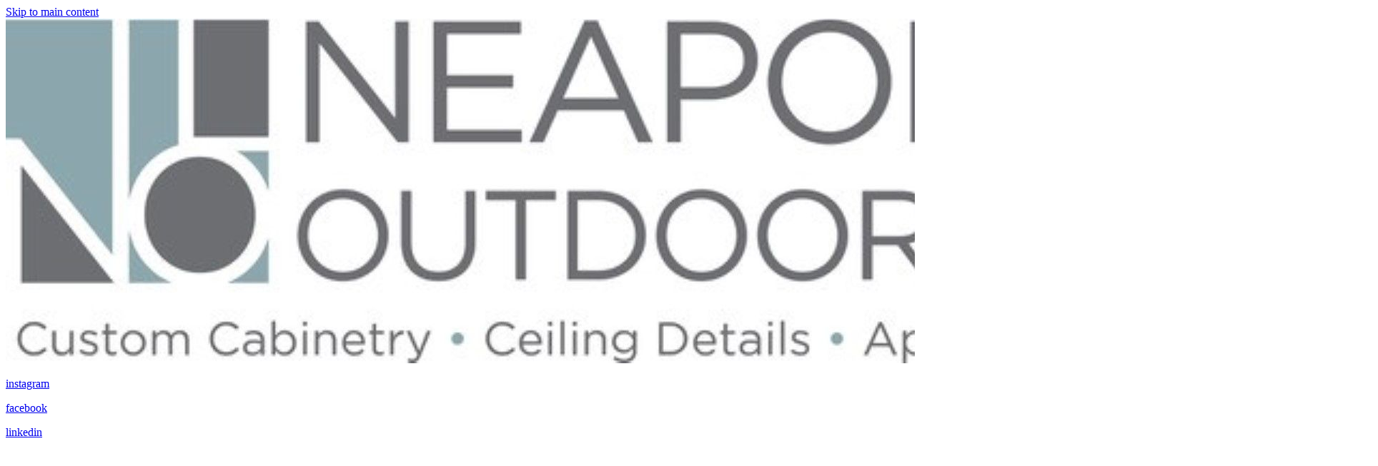

--- FILE ---
content_type: text/html; charset=utf-8
request_url: https://www.neapolitanoutdoorliving.com/about
body_size: 18978
content:
<!DOCTYPE html>
<html lang="en" class="cb-elements-animated g-swapfonts fp-html">
<head>
<meta name="viewport" content="width=device-width, initial-scale=1.0, maximum-scale=1.0, user-scalable=0">
<link rel="shortcut icon" href="https://d3ciwvs59ifrt8.cloudfront.net/16f029cd-0b61-4007-816c-992e70bc5344/b67fb2ef-ab06-490f-a2ed-ff56f2bf9fe8.png">
<link rel="alternate" type="application/rss+xml" title="RSS feed for Blog" href="https://www.neapolitanoutdoorliving.com/blog/rss/feeds">
<title>About - Neapolitan Outdoor Living</title>
<link rel="canonical" href="https://www.neapolitanoutdoorliving.com/about">
<link rel="preconnect" href="https://d25bp99q88v7sv.cloudfront.net">
<link rel="preconnect" href="https://d3ciwvs59ifrt8.cloudfront.net">
<link rel="preconnect" href="https://d2aw2judqbexqn.cloudfront.net">
<link rel="preconnect" href="https://use.typekit.com">
<link rel="dns-prefetch" href="https://websiteoutputapi.mopro.com">
<link rel="preload" href="https://d25bp99q88v7sv.cloudfront.net/0valez8psitwndm/wo/_css/modular/fonts/fontawesome-webfont.woff2?v=4.7.0" as="font" type="font/woff2" crossorigin="">
<link rel="preload" href="https://d2aw2judqbexqn.cloudfront.net/tk/hzs3hbn.js" as="script">
<link rel="preload" href="https://d3ciwvs59ifrt8.cloudfront.net/a4b0ebda-ce8e-4a19-976d-7ae4ffad4281/6fe663d1-4544-4ed5-b2e1-b8a2ecfc0c3f_h.jpg" as="image" type="image/jpeg">
<meta property="fb:app_id" content="357097134310266">
<meta name="twitter:card" content="summary_large_image">
<meta property="og:title" content="About | Neapolitan Outdoor Living">
<meta property="og:description" content="Creating the perfect outdoor kitchen is all about expanding your lifestyle by bringing the inside of your home to the beautiful outdoors.">
<meta property="og:image" content="https://d3ciwvs59ifrt8.cloudfront.net/a4b0ebda-ce8e-4a19-976d-7ae4ffad4281/f36b23ba-38c8-44dc-a512-d64c935e3ed2.jpg">
<meta property="og:image:secure_url" content="https://d3ciwvs59ifrt8.cloudfront.net/a4b0ebda-ce8e-4a19-976d-7ae4ffad4281/f36b23ba-38c8-44dc-a512-d64c935e3ed2.jpg">
<meta property="og:type" content="website">
<meta property="og:url" content="https://www.neapolitanoutdoorliving.com/about">
<meta name="description" content="Creating the perfect outdoor kitchen is all about expanding your lifestyle by bringing the inside of your home to the beautiful outdoors.">
<link href="//d25bp99q88v7sv.cloudfront.net/p-css/75746a55-b337-4bf5-8ac1-54d552818cf8.css?bust=20231204140008258" rel="stylesheet" type="text/css">
<link href="https://d25bp99q88v7sv.cloudfront.net/0valez8psitwndm/flexblocks/css/custom-flex-dccv2.css?bust=20231107092347220" rel="stylesheet" type="text/css">
<style type="text/css"></style>
<style type="text/css"></style>
<style type="text/css">:root{--partner-color-1:#3F2AB2;--partner-color-2:#C253DD;--partner-color-3:#C253DD;--partner-color-4:#FFFFFF;--partner-color-5:#FFFFFF;--partner-color-6:#636363;--partner-color-7:#f9f9f9;--primary-color:#8aa7ad;--secondary-color:#ffffff;}</style>
<script type="text/javascript">window.host = {},host.login = "my.mopro.com";host.uikit = "d25bp99q88v7sv.cloudfront.net/0valez8psitwndm/uikit";host.builder = "create.mopro.com";host.builderstatic = "d25bp99q88v7sv.cloudfront.net/0valez8psitwndm/create";host.wo = {},host.wo.web = "create.mopro.com",host.wo.static = "d25bp99q88v7sv.cloudfront.net/0valez8psitwndm/wo";host.administration = {},host.administration.web = "administration.mopro.com",host.administration.static = "d25bp99q88v7sv.cloudfront.net/0valez8psitwndm/administration";host.old_builder = {},host.old_builder.web = "website.mopro.com",host.old_builder.static = "d25bp99q88v7sv.cloudfront.net/0valez8psitwndm/website",host.embed = {},host.embed.web = "embed.mopro.com";host.checkout = {},host.checkout.web = "selfcheckout.mopro.com",host.checkout.static = "selfcheckout.mopro.com/_static";host.smartbooker = "https://smartbooker.mopro.com";host.pulse = {},host.pulse.web = "pulse.mopro.com",host.pulse.static = "pulse.mopro.com/static";window.apiKey = {},apiKey.Google = "AIzaSyBinXhX5UPFiOaL-Cq1JvUxZe4sujPy7W4",apiKey.Bitly = "R_4ddec03398a44ed5a618d3239bb9ec63",apiKey.Recaptcha = "6LenKOYSAAAAAE22MAJulHs1_80BzCIsQS18Y9ey",apiKey.Segment = "N3lCJIJMfuUmGIgrRHxoVxDxp6rBglT2";apiKey.IPInfo = "d4b1c52d60777c";window.cred = {},cred.bitly = "mobit1";window.url = {},url.getService = {},url.getService.administration = "https://administrationapi.mopro.com/Administration.svc";url.getService.appsetting = "https://appsettingapi.mopro.com/AppSetting.svc";url.getService.checkout = "https://checkoutapi.mopro.com/Checkout.svc";url.getService.dashboard = "https://contentdelieveryapi.mopro.com/ContentDelivery.svc";url.getService.builder = "https://builderapi.mopro.com/Builder.svc";url.getService.websiteoutput = "https://websiteoutputapi.mopro.com/WebsiteOutput.svc";url.setService = "https://coreapi.mopro.com/Core.svc";url.bitly = "https://api-ssl.bitly.com/v3/shorten";url.api = {},url.api.ecommerce = "https://ecommerceapi.mopro.com/api/v1";url.api.oauth = "https://oauthapi.mopro.com/api";url.api.rewards = "https://rewardapi.mopro.com/api/v1";url.api.idx = "https://idxapi.mopro.com/api/v1";url.api.socialpublisher = "https://socialapi.mopro.com/api/v1";url.api.revisionintake = "https://pulseapi.mopro.com/api/v2";url.api.mopro = "https://api.mopro.com/api";window.app = {},app.lang = "en_US";window.CacheKey = "v346";window.config = {};config.isAdmin = "false";config.UserID = "00000000-0000-0000-0000-000000000000";config.AccessTokenID = "00000000-0000-0000-0000-000000000000";config.ProjectID = "a7da1709-5f67-487a-8d06-607350ac5d50";config.SiteID = "26966d6e-5249-4488-9b20-1db710ee4829";config.IsPublish = "1";config.Domain = "www.neapolitanoutdoorliving.com";window.flexjson = "{\"PreviousColorOverlay\":\"\",\"PreviousSecondColorOverlay\":\"\",\"RowWidth\":\"\",\"RowHeight\":\"\",\"SCRowCount\":\"\",\"Alignment\":1,\"HorizontalAlignment\":0,\"ForegroundImageThumbnailTypeID\":800,\"BackgroundImageThumbnailTypeID\":1500,\"ForegroundImagePositionTypeID\":11,\"GradiantDirection\":1,\"SVGGradiantDirection\":1,\"SVGPositioning\":11,\"SVGWidth\":1,\"SVGheight\":1,\"SVGRotation\":0,\"IsBlur\":0,\"IsContainerBGFixed\":0,\"BackgroundType\":\"\",\"PrimaryColorMappingType\":0,\"SecondaryColorMappingType\":0,\"SVGPrimaryColorMappingType\":0,\"SVGSecondaryColorMappingType\":0,\"SVGPrimaryColorOverlay\":\"\",\"SVGSecondColorOverlay\":\"\",\"ColorOverlay\":\"\",\"SecondColorOverlay\":\"\",\"PaddingTop\":0,\"PaddingBottom\":0,\"MobilePaddingTop\":0,\"MobilePaddingBottom\":0,\"ExtendedClass\":\"\",\"IsImported\":0,\"ContentAlignmentTypeID\":0,\"IsPaddingLocked\":0,\"HasNoSpanPadding\":0,\"IsMopadExempt\":0,\"AccentColor\":\"\",\"ColorTheoryExempt\":0,\"DoOverlayColorTheory\":0,\"ShowMainSvgBackground\":0,\"DoLockDecoration\":0,\"DoGrayscaleSVG\":0,\"BlockType\":0,\"BlockTypeDescription\":\"\",\"BlockContainerTypeDescription\":\"\",\"BlockCategory\":0,\"BlockCategoryDescription\":\"\",\"BlockSubCategory\":0,\"BlockDescription\":\"\",\"ItemCount\":0,\"IsLive\":0,\"IsComingSoon\":0,\"IsDisplayed\":0,\"CoverPhotoURL\":\"\",\"IsFlairHidden\":0,\"BlockPrimaryColor\":\"\",\"BlockSecondaryColor\":\"\",\"SlideInterval\":0,\"MuteSlider\":0,\"MobileBackgroundPhotoURL\":\"\",\"HideonEmbed\":0,\"HasAutoFlexPadding\":0,\"SetMobilePaddingZero\":0,\"IsHiddenDesktop\":0,\"IsHiddenMobile\":0,\"TagTypeID\":0,\"AllowAI\":1,\"PaddingLeft\":0,\"PaddingRight\":0,\"ConfigPropertyJSON\":\"\",\"IsGlobalBlock\":0,\"IsMarginLocked\":0,\"MarginTop\":0,\"MarginRight\":0,\"MarginBottom\":0,\"MarginLeft\":0,\"ContentItemID\":null,\"SvgFileID\":\"00000000-0000-0000-0000-000000000000\",\"SvgFileURL\":\"\",\"CoverPhotoID\":\"00000000-0000-0000-0000-000000000000\",\"StylePackageID\":\"00000000-0000-0000-0000-000000000000\",\"MobileBackgroundPhotoID\":\"00000000-0000-0000-0000-000000000000\"}";window.IsGoogUA = 0;config.isAIEditor = false;config.isMobileDevice = false;</script>
<script type="text/javascript" src="//d25bp99q88v7sv.cloudfront.net/0valez8psitwndm/uikit/_js/lib/require.js?b=v346"></script>
<script type="text/javascript" src="//d25bp99q88v7sv.cloudfront.net/0valez8psitwndm/wo/_js/app2.js?b=v346"></script>
<script type="text/javascript">require(["page"],function(p){});</script>
<script eb="" type="text/javascript">require(["https://d2aw2judqbexqn.cloudfront.net/tk/hzs3hbn.js"],function(){try{Typekit.load({async:false});}catch(e){}});</script>
</head>
<body class=" fp-body">
<div class="container-fluid is-loading">
<div id='sortHeader' role='banner' class='connectedSortable'><a href="#skiptomaincontent" class="skip-to-main-content-link fp-el"> <i class="fa fa-angle-double-down "></i> <span>Skip to main content</span> </a>

<div id="flex58b7ff08-a6da-40fe-a0b0-1256e36e4a3e" class="row row-block flexContainer ai-secondary min-padding flex-58b7ff08-a6da-40fe-a0b0-1256e36e4a3e js-no-background-image svg11 svgFlex svg linearGradient stop svg-horizontal lightColor s-color-#ffffff flex-fixed noBGC sp-new-york-times has-headerv2-module edge-to-edge edge-to-edge has-headerv2-module" data-cid="58b7ff08-a6da-40fe-a0b0-1256e36e4a3e">
    
	<div class="filter filter-color"></div>
	<div class="filter filter-svg"></div>
    <div class="design-item"><div class="design-item-inner"></div></div>
    
    
    <div id="ctl01_flexmultibg" class="flex-fixed-inner">
    </div>
    <script type="text/javascript">require(["flexcontainer"], function (FlexContainerView) { var objFlexContainer= new FlexContainerView({ "SitePageContainerID": "58b7ff08-a6da-40fe-a0b0-1256e36e4a3e", "SvgUrl" : "https://dcf54aygx3v5e.cloudfront.net/35c5f64e-d137-45e8-a1e4-83d0cf1e97fb/ec29c90e-d5fb-4ac9-a380-9771a1b857f4.svg", "Direction" : "1", "primaryColor" : "", "secondaryColor" : "", "bust": "rty" });  }); </script>
    <div id="ctl01_flextint" class="tintWrap"></div>
	<div class="width-controller">
        
		        <div id="ctl01_rptFlexColumn_ctl00_column" class="col-md-12">
			        

<input name="ctl01$hdnSitePageID" type="hidden" id="ctl01_hdnSitePageID" class="fp-el">
    
    <div class="site-overlay"></div>
    
    
    <div id="ctl01_divHeaderV2" class="headerv2 cascading-links component component-header  noColor parent-s-color-#ffffff lightParentColor ct" data-navalign="right" data-isautospacing="0" data-sitepagemoduleid="6cdbdca4-3a7e-42c2-8234-eb95a46d3bca" data-spmid="6cdbdca4-3a7e-42c2-8234-eb95a46d3bca" data-sitepageid="75746a55-b337-4bf5-8ac1-54d552818cf8" data-spid="6cdbdca4-3a7e-42c2-8234-eb95a46d3bca">
        <div class="notpillnavigation">
			
			
			<div id="ctl01_divSecondaryHeader" class="icon-row is-hidden">
    <div class="language-icon-wrap">
        <div class="col-xs-2 vcenter">
        </div>
        <div class="col-xs-push-1 col-xs-9 text-right vcenter">
<div id="ctl01_divHeaderIconTop" class="icons">
    
    
    
    
</div>
        </div>
    </div>
</div>

<div class="mobile-header">
    <div class="logo mobile-logo">
        <a href="//www.neapolitanoutdoorliving.com/" id="ctl01_lnkHeaderLogoMobile" class="fp-el">
<img id="imgHeaderLogoMobile" alt="Logo" class=" logo-mw" src="https://d3ciwvs59ifrt8.cloudfront.net/a4b0ebda-ce8e-4a19-976d-7ae4ffad4281/6bf02d2d-9231-4b81-b061-de33a4fd5d5c.jpg" alt="Logo"></a>
    </div>
    <div class="pill-bars-wrap">
        <div id="ctl01_divHeaderMobileNav" class="pill-bars nav-toggle" data-nav="">
<div id="ctl01_divBarTop" class="bar top transition-black-bg ct"></div>
<div id="ctl01_divBarMiddle" class="bar middle transition-black-bg ct"></div>
<div id="ctl01_divBarBottom" class="bar bottom transition-black-bg ct"></div>
        </div>
    </div>
</div>
<div id="ctl01_HeaderWrap" class="header-wrap effect-onclick  noColor parent-s-color-#ffffff lightParentColor parent-s-color-#fff lightParentColor ct" style="display:none;" data-maxmenudisplay="0" data-headerlayouttype="LeftAlignLogo" data-ismenuonhover="0" data-headercolortheoryclass=" noColor parent-s-color-#fff lightParentColor ct" data-alternateheadercolortheoryclass=" noColor parent-s-color-#ffffff lightParentColor ct">
    <div id="ctl01_divHeaderLogo" class="logo logo-outer-container">
        <a href="//www.neapolitanoutdoorliving.com/" id="ctl01_lnkHeaderLogo" class="fp-el">
<img id="imgHeaderLogo" alt="Logo" data-resetlogo="0" data-altresetlogo="1" src="https://d3ciwvs59ifrt8.cloudfront.net/a4b0ebda-ce8e-4a19-976d-7ae4ffad4281/6bf02d2d-9231-4b81-b061-de33a4fd5d5c.jpg" alt="Logo" style="width:200px !important;;margin-top:-1px!important;margin-left:0px!important;">
<img id="imgAlternateHeaderLogo" alt="Logo" class="alt-image" src="https://d3ciwvs59ifrt8.cloudfront.net/a4b0ebda-ce8e-4a19-976d-7ae4ffad4281/6bf02d2d-9231-4b81-b061-de33a4fd5d5c.jpg" alt="Logo">
        </a>
    </div>
    <div id="divnaviconctas" class="nav-icons-ctas">
        <div class="mobile-icon-row">
<div id="ctl01_divHeaderIconsMobile" class="icons">
    
    
    
    
</div>
        </div>
        <div class="dropdown-layout-control">
<ul id="ctl01_ucMenuItems_ulNavMenus" role="navigation" aria-label="Main" class="js-smart-header-parentul header-item navigation wide-dropdown" projectid="a7da1709-5f67-487a-8d06-607350ac5d50" sitepageid="75746a55-b337-4bf5-8ac1-54d552818cf8" sitepagemoduleid="6cdbdca4-3a7e-42c2-8234-eb95a46d3bca">
    
<li class="js-smart-header-parentpageli fp-el">
    <a href="//www.neapolitanoutdoorliving.com/" id="ctl01_ucMenuItems_rptHeaderMenu_ctl00_lnkHeaderMenu" class="js-smart-header-parentpageli-anchor js-cf-header-menu-links fp-el">Home</a>
    
        
</li>                            
        
<li class="js-smart-header-parentpageli fp-el">
    <a href="//www.neapolitanoutdoorliving.com/about" id="ctl01_ucMenuItems_rptHeaderMenu_ctl01_lnkHeaderMenu" class="js-smart-header-parentpageli-anchor js-cf-header-menu-links is-selected fp-el">About</a>
    
        
</li>                            
        
<li class="js-smart-header-parentpageli fp-el">
    <a href="//www.neapolitanoutdoorliving.com/our-products" id="ctl01_ucMenuItems_rptHeaderMenu_ctl02_lnkHeaderMenu" class="js-smart-header-parentpageli-anchor js-cf-header-menu-links fp-el">Our Products</a>
    
        
</li>                            
        
<li class="js-smart-header-parentpageli fp-el">
    <a href="//www.neapolitanoutdoorliving.com/reviews" id="ctl01_ucMenuItems_rptHeaderMenu_ctl03_lnkHeaderMenu" class="js-smart-header-parentpageli-anchor js-cf-header-menu-links fp-el">Testimonials</a>
    
        
</li>                            
        
<li class="js-smart-header-parentpageli fp-el">
    <a href="//www.neapolitanoutdoorliving.com/gallery" id="ctl01_ucMenuItems_rptHeaderMenu_ctl04_lnkHeaderMenu" class="js-smart-header-parentpageli-anchor js-cf-header-menu-links fp-el">Gallery</a>
    
        
</li>                            
        
<li class="js-smart-header-parentpageli fp-el">
    <a href="//www.neapolitanoutdoorliving.com/contact-us" id="ctl01_ucMenuItems_rptHeaderMenu_ctl05_lnkHeaderMenu" class="js-smart-header-parentpageli-anchor js-cf-header-menu-links fp-el">Contact Us</a>
    
        
</li>                            
        
    <li id="liHeaderMore" class="more-links is-hidden fp-el">
        <div id="divHeaderMore" class="has-dropdown-menu">
<a class="more-text js-cf-header-menu-links fp-el">More
    <div class="pill-bars more-toggle">
        <div class="bar top"></div>
        <div class="bar middle"></div>
        <div class="bar bottom"></div>
    </div>
</a>
<ul id="ctl01_ucMenuItems_ulHeaderMore" class="subnavigation darkColor ct">
    <div class="sliding-nav">
        <div class="li-wrap">
        <li id="ctl01_ucMenuItems_rptHeaderMenuMore_ctl00_liHeaderMenuMore" class="page-main fp-el"> 
<a href="//www.neapolitanoutdoorliving.com/" id="ctl01_ucMenuItems_rptHeaderMenuMore_ctl00_lnkHeaderMenuMore" class="js-cf-header-menu-links fp-el">Home</a>    
<ul id="ctl01_ucMenuItems_rptHeaderMenuMore_ctl00_ulSubMenuMore" class="more-links-nav subpages-less">
    <li class="go-back subpage-back fp-el"><a class="header-fa fa-angle-left js-goback js-cf-header-menu-links fp-el"></a></li>
    
</ul>
        </li>
    
        <li id="ctl01_ucMenuItems_rptHeaderMenuMore_ctl01_liHeaderMenuMore" class="page-main fp-el"> 
<a href="//www.neapolitanoutdoorliving.com/about" id="ctl01_ucMenuItems_rptHeaderMenuMore_ctl01_lnkHeaderMenuMore" class="js-cf-header-menu-links is-selected fp-el">About</a>    
<ul id="ctl01_ucMenuItems_rptHeaderMenuMore_ctl01_ulSubMenuMore" class="more-links-nav subpages-less">
    <li class="go-back subpage-back fp-el"><a class="header-fa fa-angle-left js-goback js-cf-header-menu-links fp-el"></a></li>
    
</ul>
        </li>
    
        <li id="ctl01_ucMenuItems_rptHeaderMenuMore_ctl02_liHeaderMenuMore" class="page-main fp-el"> 
<a href="//www.neapolitanoutdoorliving.com/our-products" id="ctl01_ucMenuItems_rptHeaderMenuMore_ctl02_lnkHeaderMenuMore" class="js-cf-header-menu-links fp-el">Our Products</a>    
<ul id="ctl01_ucMenuItems_rptHeaderMenuMore_ctl02_ulSubMenuMore" class="more-links-nav subpages-less">
    <li class="go-back subpage-back fp-el"><a class="header-fa fa-angle-left js-goback js-cf-header-menu-links fp-el"></a></li>
    
</ul>
        </li>
    
        <li id="ctl01_ucMenuItems_rptHeaderMenuMore_ctl03_liHeaderMenuMore" class="page-main fp-el"> 
<a href="//www.neapolitanoutdoorliving.com/reviews" id="ctl01_ucMenuItems_rptHeaderMenuMore_ctl03_lnkHeaderMenuMore" class="js-cf-header-menu-links fp-el">Testimonials</a>    
<ul id="ctl01_ucMenuItems_rptHeaderMenuMore_ctl03_ulSubMenuMore" class="more-links-nav subpages-less">
    <li class="go-back subpage-back fp-el"><a class="header-fa fa-angle-left js-goback js-cf-header-menu-links fp-el"></a></li>
    
</ul>
        </li>
    
        <li id="ctl01_ucMenuItems_rptHeaderMenuMore_ctl04_liHeaderMenuMore" class="page-main fp-el"> 
<a href="//www.neapolitanoutdoorliving.com/gallery" id="ctl01_ucMenuItems_rptHeaderMenuMore_ctl04_lnkHeaderMenuMore" class="js-cf-header-menu-links fp-el">Gallery</a>    
<ul id="ctl01_ucMenuItems_rptHeaderMenuMore_ctl04_ulSubMenuMore" class="more-links-nav subpages-less">
    <li class="go-back subpage-back fp-el"><a class="header-fa fa-angle-left js-goback js-cf-header-menu-links fp-el"></a></li>
    
</ul>
        </li>
    
        <li id="ctl01_ucMenuItems_rptHeaderMenuMore_ctl05_liHeaderMenuMore" class="page-main fp-el"> 
<a href="//www.neapolitanoutdoorliving.com/contact-us" id="ctl01_ucMenuItems_rptHeaderMenuMore_ctl05_lnkHeaderMenuMore" class="js-cf-header-menu-links fp-el">Contact Us</a>    
<ul id="ctl01_ucMenuItems_rptHeaderMenuMore_ctl05_ulSubMenuMore" class="more-links-nav subpages-less">
    <li class="go-back subpage-back fp-el"><a class="header-fa fa-angle-left js-goback js-cf-header-menu-links fp-el"></a></li>
    
</ul>
        </li>
    
        </div>
    </div>
</ul>
        </div>
    </li>
</ul>
        </div>
        <div class="float-wrap">
<div id="ctl01_divHeaderIconsBottom" class="icons hide-mobile">
    
    
    
    
</div>
<div id="ctl01_divHeaderCTA" class="cta-wrap">
    <a href="//www.neapolitanoutdoorliving.com/contact-us" id="ctl01_lnkHeaderCTA0" class="cta btn cta-sub header-cta_btn-0 js-cta-content js-cta-available  i-cta-bg-primary  lightBorderColor s-bordercolor-#e5e5e5 noColor parent-s-color-#ffffff lightParentColor parent-s-color-#fff lightParentColor ct  noHoverColor parent-s-color-#ffffff lightParentColor parent-s-color-#fff lightParentColor ct fp-el" aria-label="239-992-7646" data-target="0" data-ciid="97cf9ee3-7b51-40a1-8a6d-a485ddff734b" data-classname="header-cta_btn-0" role="button"><span class="cta-icon"><i id="ctl01_iHeaderCTAIcon0" class=" fa fa-phone  noColor ct"></i></span><span id="ctl01_spanCTAText0" class="cta-text  noColor ct">239-992-7646</span></a>
    
    
</div>
        </div>
    </div>
</div>
        </div>
    </div>
    <style id="header_style_overwrite" type="text/css">.flexContainer .headerv2.i-logo-bg-primary .logo img {background:rgb(138, 167, 173) !important;background-color:rgb(138, 167, 173) !important;}.flexContainer .headerv2.i-logo-bg-secondary .logo img {background:rgb(255, 255, 255) !important;background-color:rgb(255, 255, 255) !important;}@media(min-width:980px) {.flexContainer .headerv2.alternate-header.i-logo-bg-alt-primary div:not(.pill-navigation) .logo img {background:rgb(138, 167, 173) !important;background-color:rgb(138, 167, 173) !important;}.flexContainer .headerv2.alternate-header.i-logo-bg-alt-secondary div:not(.pill-navigation) .logo img {background:rgb(255, 255, 255) !important;background-color:rgb(255, 255, 255) !important;}}.headerv2.i-menu-bg-primary .header-wrap {background:rgb(138, 167, 173) !important;background-color:rgb(138, 167, 173) !important;}@media(max-width:979px) {body .headerv2.i-menu-bg-primary .icon-row,body .headerv2.i-menu-bg-primary .mobile-header {background:rgb(138, 167, 173) !important;background-color:rgb(138, 167, 173) !important;}}.headerv2.i-menu-bg-secondary .header-wrap {background:rgb(255, 255, 255) !important;background-color:rgb(255, 255, 255) !important;}@media(max-width:979px) {body .headerv2.i-menu-bg-secondary .icon-row,body .headerv2.i-menu-bg-secondary .mobile-header {background:rgb(255, 255, 255) !important;background-color:rgb(255, 255, 255) !important;}}.headerv2.i-menu-dd-bg-primary .header-wrap .navigation .subnavigation {background:rgb(138, 167, 173) !important;background-color:rgb(138, 167, 173) !important;}.headerv2.i-menu-dd-bg-primary .header-location-wrap .subnavigation {background:rgb(138, 167, 173) !important;background-color:rgb(138, 167, 173) !important;}.headerv2.i-menu-dd-bg-primary .language .subnavigation {background:rgb(138, 167, 173) !important;background-color:rgb(138, 167, 173) !important;}.headerv2.i-menu-dd-bg-primary .pill-navigation .header-wrap.pillmenu>.navigation>.subnavigation {background:rgb(138, 167, 173) !important;background-color:rgb(138, 167, 173) !important;}@media(max-width:979px) {body .headerv2.i-menu-dd-bg-primary .header-wrap .navigation .subnavigation,.header-expanded .headerv2.i-menu-dd-bg-primary .header-wrap {background:rgb(138, 167, 173) !important;background-color:rgb(138, 167, 173) !important;}}.headerv2.i-menu-dd-bg-secondary .header-wrap .navigation .subnavigation {background:rgb(255, 255, 255) !important;background-color:rgb(255, 255, 255) !important;}.headerv2.i-menu-dd-bg-secondary .header-location-wrap .subnavigation {background:rgb(255, 255, 255) !important;background-color:rgb(255, 255, 255) !important;}.headerv2.i-menu-dd-bg-secondary .language .subnavigation {background:rgb(255, 255, 255) !important;background-color:rgb(255, 255, 255) !important;}.headerv2.i-menu-dd-bg-secondary .pill-navigation .header-wrap.pillmenu>.navigation>.subnavigation {background:rgb(255, 255, 255) !important;background-color:rgb(255, 255, 255) !important;}@media(max-width:979px) {body .headerv2.i-menu-dd-bg-secondary .header-wrap .navigation .subnavigation,.header-expanded .headerv2.i-menu-dd-bg-secondary .header-wrap {background:rgb(255, 255, 255) !important;background-color:rgb(255, 255, 255) !important;}}.headerv2.i-menu-item-primary .header-wrap .navigation>li a {color:rgb(138, 167, 173) !important;}.headerv2.i-menu-item-primary .icon-wrap .header-fa {color:rgb(138, 167, 173) !important;}.headerv2.i-menu-item-primary .pill-navigation .header-wrap i.fa-times {color:rgb(138, 167, 173) !important;}.headerv2.i-menu-item-primary .pill-navigation .header-wrap .menu-nav>li a {color:rgb(138, 167, 173) !important;}.headerv2.i-menu-item-primary .notpillnavigation a .pill-bars .bar {background-color:rgb(138, 167, 173) !important;}.headerv2.i-menu-item-primary .language>a {color:rgb(138, 167, 173) !important;}.headerv2.i-menu-item-secondary .header-wrap .navigation>li a {color:rgb(255, 255, 255) !important;}.headerv2.i-menu-item-secondary .icon-wrap .header-fa {color:rgb(255, 255, 255) !important;}.headerv2.i-menu-item-secondary .pill-navigation .header-wrap i.fa-times {color:rgb(255, 255, 255) !important;}.headerv2.i-menu-item-secondary .pill-navigation .header-wrap .menu-nav>li a {color:rgb(255, 255, 255) !important;}.headerv2.i-menu-item-secondary .notpillnavigation a .pill-bars .bar {background-color:rgb(255, 255, 255) !important;}.headerv2.i-menu-item-secondary .language>a {color:rgb(255, 255, 255) !important;}.headerv2.i-menu-item-hover-primary .header-wrap .navigation>li a:hover {color:rgb(138, 167, 173) !important;}.headerv2.i-menu-item-hover-primary .header-wrap .navigation>li a:active:not(:hover),.headerv2.i-menu-item-hover-primary .header-wrap .navigation>li a.active:not(:hover),.headerv2.i-menu-item-hover-primary .header-wrap .navigation>li a.is-selected:not(:hover) {color:rgb(138, 167, 173) !important;}.headerv2.i-menu-item-hover-primary .icon-wrap .header-fa:hover {color:rgb(138, 167, 173) !important;}.headerv2.i-menu-item-hover-primary .pill-navigation .header-wrap i.fa-times:hover {color:rgb(138, 167, 173) !important;}.headerv2.i-menu-item-hover-primary .pill-navigation .header-wrap .menu-nav>li a:hover {color:rgb(138, 167, 173) !important;}.headerv2.i-menu-item-hover-primary .pill-navigation .header-wrap .menu-nav>li a:active:not(:hover),.headerv2.i-menu-item-hover-primary .pill-navigation .header-wrap .menu-nav>li a.active:not(:hover),.headerv2.i-menu-item-hover-primary .pill-navigation .header-wrap .menu-nav>li a.is-selected:not(:hover) {color:rgb(138, 167, 173) !important;}.headerv2.i-menu-item-hover-primary .header-wrap .navigation>li a:active .pill-bars .bar,.headerv2.i-menu-item-hover-primary .header-wrap .navigation>li a.active .pill-bars .bar {background-color:rgb(138, 167, 173) !important;}.headerv2.i-menu-item-hover-primary .notpillnavigation a:hover .pill-bars .bar {background-color:rgb(138, 167, 173) !important;}.headerv2.i-menu-item-hover-secondary .header-wrap .navigation>li a:hover {color:rgb(255, 255, 255) !important;}.headerv2.i-menu-item-hover-secondary .header-wrap .navigation>li a:active:not(:hover),.headerv2.i-menu-item-hover-secondary .header-wrap .navigation>li a.active:not(:hover),.headerv2.i-menu-item-hover-secondary .header-wrap .navigation>li a.is-selected:not(:hover) {color:rgb(255, 255, 255) !important;}.headerv2.i-menu-item-hover-secondary .icon-wrap .header-fa:hover {color:rgb(255, 255, 255) !important;}.headerv2.i-menu-item-hover-secondary .pill-navigation .header-wrap i.fa-times:hover {color:rgb(255, 255, 255) !important;}.headerv2.i-menu-item-hover-secondary .pill-navigation .header-wrap .menu-nav>li a:hover {color:rgb(255, 255, 255) !important;}.headerv2.i-menu-item-hover-secondary .pill-navigation .header-wrap .menu-nav>li a:active:not(:hover),.headerv2.i-menu-item-hover-secondary .pill-navigation .header-wrap .menu-nav>li a.active:not(:hover),.headerv2.i-menu-item-hover-secondary .pill-navigation .header-wrap .menu-nav>li a.is-selected:not(:hover) {color:rgb(255, 255, 255) !important;}.headerv2.i-menu-item-hover-secondary .header-wrap .navigation>li a:active .pill-bars .bar,.headerv2.i-menu-item-hover-secondary .header-wrap .navigation>li a.active .pill-bars .bar {background-color:rgb(255, 255, 255) !important;}.headerv2.i-menu-item-hover-secondary .notpillnavigation a:hover .pill-bars .bar {background-color:rgb(255, 255, 255) !important;}@media(min-width:980px) {.headerv2.i-menu-scroll-bg-primary.alternate-header .header-wrap {background:rgb(138, 167, 173) !important;background-color:rgb(138, 167, 173) !important;}}@media(min-width:980px) {.headerv2.i-menu-scroll-bg-secondary.alternate-header .header-wrap {background:rgb(255, 255, 255) !important;background-color:rgb(255, 255, 255) !important;}}@media(min-width:980px) {.headerv2.i-menu-scroll-item-primary.alternate-header .notpillnavigation .header-wrap .navigation>li a {color:rgb(138, 167, 173) !important;}}@media(min-width:980px) {.headerv2.i-menu-scroll-item-primary.alternate-header .notpillnavigation a .pill-bars .bar {background-color:rgb(138, 167, 173) !important;}}@media(min-width:980px) {.headerv2.i-menu-scroll-item-primary.alternate-header .notpillnavigation .icon-wrap .header-fa {color:rgb(138, 167, 173) !important;}}.headerv2.i-menu-scroll-item-primary.alternate-header .language>a {color:rgb(138, 167, 173) !important;}@media(min-width:980px) {.headerv2.i-menu-scroll-item-secondary.alternate-header .notpillnavigation .header-wrap .navigation>li a {color:rgb(255, 255, 255) !important;}}@media(min-width:980px) {.headerv2.i-menu-scroll-item-secondary.alternate-header .notpillnavigation a .pill-bars .bar {background-color:rgb(255, 255, 255) !important;}}@media(min-width:980px) {.headerv2.i-menu-scroll-item-secondary.alternate-header .notpillnavigation .icon-wrap .header-fa {color:rgb(255, 255, 255) !important;}}.headerv2.i-menu-scroll-item-secondary.alternate-header .language>a {color:rgb(255, 255, 255) !important;}@media(min-width:980px) {.headerv2i-menu-scroll-item-hover-primary.alternate-header .notpillnavigation .header-wrap .navigation>li a:hover {color:rgb(138, 167, 173) !important;}}@media(min-width:980px) {.headerv2.i-menu-scroll-item-hover-primary.alternate-header .notpillnavigation .header-wrap .navigation>li a.is-selected:not(:hover),.headerv2.i-menu-scroll-item-hover-primary.alternate-header .notpillnavigation .header-wrap .navigation>li a.active:not(:hover),.headerv2.i-menu-scroll-item-hover-primary.alternate-header .notpillnavigation .header-wrap .navigation>li a:active:not(:hover) {color:rgb(138, 167, 173) !important;}}@media(min-width:980px) {.headerv2.i-menu-scroll-item-hover-primary.alternate-header .notpillnavigation a:hover .pill-bars .bar {background-color:rgb(138, 167, 173) !important;}}@media(min-width:980px) {.headerv2.i-menu-scroll-item-hover-primary.alternate-header .notpillnavigation .icon-wrap .header-fa:hover {color:rgb(138, 167, 173) !important;}}@media(min-width:980px) {.headerv2.i-menu-scroll-item-hover-secondary.alternate-header .notpillnavigation .header-wrap .navigation>li a:hover {color:rgb(255, 255, 255) !important;}}@media(min-width:980px) {.headerv2.i-menu-scroll-item-hover-secondary.alternate-header .notpillnavigation .header-wrap .navigation>li a.is-selected:not(:hover),.headerv2.i-menu-scroll-item-hover-secondary.alternate-header .notpillnavigation .header-wrap .navigation>li a.active:not(:hover),.headerv2.i-menu-scroll-item-hover-secondary.alternate-header .notpillnavigation .header-wrap .navigation>li a:active:not(:hover) {color:rgb(255, 255, 255) !important;}}@media(min-width:980px) {.headerv2.i-menu-scroll-item-hover-secondary.alternate-header .notpillnavigation a:hover .pill-bars .bar {background-color:rgb(255, 255, 255) !important;}}@media(min-width:980px) {.headerv2.i-menu-scroll-item-hover-secondary.alternate-header .notpillnavigation .icon-wrap .header-fa:hover {color:rgb(255, 255, 255) !important;}}.headerv2 .cta.header-cta_btn-0.i-cta-bg-primary:not(:hover) {background:rgb(138, 167, 173) !important;background-color:rgb(138, 167, 173) !important;}.headerv2 .cta.header-cta_btn-0.i-cta-bg-secondary:not(:hover) {background:rgb(255, 255, 255) !important;background-color:rgb(255, 255, 255) !important;}.headerv2.alternate-header div:not(.pill-navigation) .cta.header-cta_btn-0.i-cta-sticky-bg-primary:not(:hover) {background:rgb(138, 167, 173) !important;background-color:rgb(138, 167, 173) !important;}.headerv2.alternate-header div:not(.pill-navigation) .cta.header-cta_btn-0.i-cta-sticky-bg-secondary:not(:hover) {background:rgb(255, 255, 255) !important;background-color:rgb(255, 255, 255) !important;}.headerv2 .pill-navigation .header-wrap.pillmenu .cta.header-cta_btn-0.i-pillcta-bg-primary:not(:hover) {background:rgb(138, 167, 173) !important;background-color:rgb(138, 167, 173) !important;}.headerv2 .pill-navigation .header-wrap.pillmenu .cta.header-cta_btn-0.i-pillcta-bg-secondary:not(:hover) {background:rgb(255, 255, 255) !important;background-color:rgb(255, 255, 255) !important;}.headerv2 .cta.header-cta_btn-0.i-cta-bg-hover-primary:hover {background:rgb(138, 167, 173) !important;background-color:rgb(138, 167, 173) !important;}.headerv2 .cta.header-cta_btn-0.i-cta-bg-hover-secondary:hover {background:rgb(255, 255, 255) !important;background-color:rgb(255, 255, 255) !important;}.headerv2.alternate-header div:not(.pill-navigation) .cta.header-cta_btn-0.i-cta-sticky-bg-hover-primary:hover {background:rgb(138, 167, 173) !important;background-color:rgb(138, 167, 173) !important;}.headerv2.alternate-header div:not(.pill-navigation) .cta.header-cta_btn-0.i-cta-sticky-bg-hover-secondary:hover {background:rgb(255, 255, 255) !important;background-color:rgb(255, 255, 255) !important;}.headerv2 .pill-navigation .header-wrap.pillmenu .cta.header-cta_btn-0.i-pillcta-bg-hover-primary:hover {background:rgb(138, 167, 173) !important;background-color:rgb(138, 167, 173) !important;}.headerv2 .pill-navigation .header-wrap.pillmenu .cta.header-cta_btn-0.i-pillcta-bg-hover-secondary:hover {background:rgb(255, 255, 255) !important;background-color:rgb(255, 255, 255) !important;}.headerv2 .cta.header-cta_btn-0.i-cta-text-primary:not(:hover) {color:rgb(138, 167, 173) !important;}.headerv2 .cta.header-cta_btn-0.i-cta-text-secondary:not(:hover) {color:rgb(255, 255, 255) !important;}.headerv2.alternate-header div:not(.pill-navigation) .cta.header-cta_btn-0.i-cta-sticky-text-primary:not(:hover) {color:rgb(138, 167, 173) !important;}.headerv2.alternate-header div:not(.pill-navigation) .cta.header-cta_btn-0.i-cta-sticky-text-secondary:not(:hover) {color:rgb(255, 255, 255) !important;}.headerv2 .pill-navigation .header-wrap.pillmenu .cta.header-cta_btn-0.i-pillcta-text-primary:not(:hover) {color:rgb(138, 167, 173) !important;}.headerv2 .pill-navigation .header-wrap.pillmenu .cta.header-cta_btn-0.i-pillcta-text-secondary:not(:hover) {color:rgb(255, 255, 255) !important;}.headerv2 .cta.header-cta_btn-0.i-cta-text-hover-primary:hover {color:rgb(138, 167, 173) !important;}.headerv2 .cta.header-cta_btn-0.i-cta-text-hover-secondary:hover {color:rgb(255, 255, 255) !important;}.headerv2.alternate-header div:not(.pill-navigation) .cta.header-cta_btn-0.i-cta-sticky-text-hover-primary:hover {color:rgb(138, 167, 173) !important;}.headerv2.alternate-header div:not(.pill-navigation) .cta.header-cta_btn-0.i-cta-sticky-text-hover-secondary:hover {color:rgb(255, 255, 255) !important;}.headerv2 .pill-navigation .header-wrap.pillmenu .cta.header-cta_btn-0.i-pillcta-text-hover-primary:hover {color:rgb(138, 167, 173) !important;}.headerv2 .pill-navigation .header-wrap.pillmenu .cta.header-cta_btn-0.i-pillcta-text-hover-secondary:hover {color:rgb(255, 255, 255) !important;}.headerv2 .cta.header-cta_btn-0.i-cta-border-primary:not(:hover) {border-color:rgb(138, 167, 173) !important;}.headerv2 .cta.header-cta_btn-0.i-cta-border-secondary:not(:hover) {border-color:rgb(255, 255, 255) !important;}.headerv2.alternate-header div:not(.pill-navigation) .cta.header-cta_btn-0.i-cta-sticky-border-primary:not(:hover) {border-color:rgb(138, 167, 173) !important;}.headerv2.alternate-header div:not(.pill-navigation) .cta.header-cta_btn-0.i-cta-sticky-border-secondary:not(:hover) {border-color:rgb(255, 255, 255) !important;}.headerv2 .pill-navigation .header-wrap.pillmenu .cta.header-cta_btn-0.i-pillcta-border-primary:not(:hover) {border-color:rgb(138, 167, 173) !important;}.headerv2 .pill-navigation .header-wrap.pillmenu .cta.header-cta_btn-0.i-pillcta-border-secondary:not(:hover) {border-color:rgb(255, 255, 255) !important;}.headerv2 .cta.header-cta_btn-0.i-cta-border-hover-primary:hover {border-color:rgb(138, 167, 173) !important;}.headerv2 .cta.header-cta_btn-0.i-cta-border-hover-secondary:hover {border-color:rgb(255, 255, 255) !important;}.headerv2.alternate-header div:not(.pill-navigation) .cta.header-cta_btn-0.i-cta-sticky-border-hover-primary:hover {border-color:rgb(138, 167, 173) !important;}.headerv2.alternate-header div:not(.pill-navigation) .cta.header-cta_btn-0.i-cta-sticky-border-hover-secondary:hover {border-color:rgb(255, 255, 255) !important;}.headerv2 .pill-navigation .header-wrap.pillmenu .cta.header-cta_btn-0.i-pillcta-border-hover-primary:hover {border-color:rgb(138, 167, 173) !important;}.headerv2 .pill-navigation .header-wrap.pillmenu .cta.header-cta_btn-0.i-pillcta-border-hover-secondary:hover {border-color:rgb(255, 255, 255) !important;}</style>
    <script type="application/json" id="thedata"></script>
    <script type="text/javascript" id="thescript">
        window._headerv2;
        require(["headerlayout1"], function (headerv2) {
_headerv2 = new headerv2({
    ProjectID:  "a7da1709-5f67-487a-8d06-607350ac5d50",
MaxMenuDisplay: 0,
StoreID: "dc3bf5bb-9030-4e5f-bc34-7167e802137d",
IsPublish:  1,
UserID:  "00000000-0000-0000-0000-000000000000",
IndustryTypeID:  1063,
IsIDXEnabled: 0,
HeaderColorTheoryClass: " noColor parent-s-color-#fff lightParentColor ct",
AlternateheaderColorTheoryClass: " noColor parent-s-color-#ffffff lightParentColor ct",
SitePageUrls:  "" ,
ShoppingCartJSURL:"",
AuthClientID:"eaf33125-2b8d-457a-bd44-3d6fba4acf9a",
IsUserLogged:false,
IsLoyalityRewardsEnabled:0,
IsMenuOnHover:"0",
HeaderContentItemID: "62d6b6ec-cc05-4a62-8a85-723f8f4cac39",
IsResetLogoRequired: "0",
IsResizeLogoOnScroll: "1"
});
        });
    </script>


<div id="ctl01_SocialProfileContainer" class="SocialProfileContainer mod-socialprofile component-socialprofile hide" data-sitepagemoduleid="07377063-e05e-46a2-bff7-bb91d825ea13" data-spmid="07377063-e05e-46a2-bff7-bb91d825ea13" data-moduletemplateid="cbd90ac7-b405-4c15-ac69-0731852abc5e">    
    <div id="ctl01_divSocialProfile" class="social-icons social-profile fade-in-sp z-page-detached socialprofile-layout-1 mod-socialprofile-07377063-e05e-46a2-bff7-bb91d825ea13 rightfixedsocial fp-el">
        
        
        
        
        
        
        
        
        
        
        
        
        
        
        
        
        
         
    <a href="https://www.instagram.com/neapolitanoutdoorliving/" id="ctl01_aInstagram" target="_blank" class="btnsocialprofile fp-el" title="Instagram">
<div class="icon-wrap for-instagram">         
           
    <p class="fa fa-instagram fp-el" title="Instagram">
        <span class="s-lbl fp-el">instagram</span>
    </p>
    
</div>
        </a><a href="https://www.facebook.com/profile.php?id=100092757733414" id="ctl01_aFacebook" target="_blank" class="btnsocialprofile fp-el" title="Facebook">
<div class="icon-wrap for-facebook">
    <p class="fa fa-facebook fp-el" title="Facebook">
        <span class="s-lbl fp-el">facebook</span>
    </p>
</div>
        </a><a href="https://www.linkedin.com/company/soho-design-group1/" id="ctl01_aLinkedin" target="_blank" class="btnsocialprofile fp-el" title="LinkedIn">
<div class="icon-wrap for-linkedin">
    <p class="fa fa-linkedin fp-el" title="Linked In">
        <span class="s-lbl fp-el">linkedin</span>
    </p>
</div>
        </a></div>
    
    
    <script type="text/javascript">
        require(["jquery", "socialprofilev1"], function ($, SocialProfileV1) {
new SocialProfileV1({
    SocialCounts: "3",
PositionFromTop: "",
MobileDevice: "False",
ScrollType: "1"
        }).render();
    });
</script>
</div>

		        </div>
	</div>
    
    <style type="text/css" id="jsContainerSVGStyle"> #flex58b7ff08-a6da-40fe-a0b0-1256e36e4a3e.svgFlex .svg-wrapper svg {fill: url(#svg-lineargradient-58b7ff08-a6da-40fe-a0b0-1256e36e4a3e); } </style>
    <style type="text/css" class="js-ContainerTintWrapStyle">.flex-58b7ff08-a6da-40fe-a0b0-1256e36e4a3e .tintWrap{background:rgba(255, 255, 255, 1);}</style>
    <style type="text/css" id="jsContainerStyle">.flex-58b7ff08-a6da-40fe-a0b0-1256e36e4a3e{padding-top:0px;padding-bottom:0px;}.flex-58b7ff08-a6da-40fe-a0b0-1256e36e4a3e .width-controller{max-width:1170px;}</style>
    
    <style type="text/css" id="jsContainerPadding_58b7ff08-a6da-40fe-a0b0-1256e36e4a3e">@media only screen and (max-width: 768px) {.flex-58b7ff08-a6da-40fe-a0b0-1256e36e4a3e{padding-top:0px;padding-bottom:0px;}}</style>
    
    <script type="application/json" class="container-data"></script>
</div>
</div><div id='sortMain' class='connectedSortable' role='main'>

<div id="flex374320d5-f121-423b-b479-4d0348a7989f" class="row row-block flexContainer hasFlexImage  flex-374320d5-f121-423b-b479-4d0348a7989f noColor flex-fixed noBGC hasFlexImage sp-0-master" data-cid="374320d5-f121-423b-b479-4d0348a7989f">
    
	<div class="filter filter-color"></div>
	<div class="filter filter-svg"></div>
    <div class="design-item"><div class="design-item-inner"></div></div>
    
    
    <div id="ctl01_flexmultibg" class="flex-fixed-inner js-fm-slider-active">
    <div id="ctl01_ctl00_flexowlcarouselcontentwrapper" class="owl-carousel js-fm-slider-content" data-slideinterval="0" data-muteslider="0">
    
            <div id="ctl01_ctl00_rptMediaSliderItem_ctl00_sliderItemWrapper" class="slide js-slideitem  slide-0">
                <div id="ctl01_ctl00_rptMediaSliderItem_ctl00_slideInnerWrapper" class="slide__content item-image">
                    
                    
                    <img id="ctl01_ctl00_rptMediaSliderItem_ctl00_imgItem" class="owl-image" src="https://d3ciwvs59ifrt8.cloudfront.net/a4b0ebda-ce8e-4a19-976d-7ae4ffad4281/6fe663d1-4544-4ed5-b2e1-b8a2ecfc0c3f_h.jpg">
                </div>
            </div>
        
    
    
</div>

<script type="text/javascript">
    require(["jquery", "flexmediabackground"], function ($, FlexMediaBackgroundView) {
        var oFlexMediaBackgroundView = new FlexMediaBackgroundView({
            SitePageContainerID: "374320d5-f121-423b-b479-4d0348a7989f",
            ItemCount: "1",
            SlideInterval: "0",
            MuteSlider: "0"
        });
    });
</script>
</div>
    
    <div id="ctl01_flextint" class="tintWrap"></div>
	<div class="width-controller">
        
		        <div id="ctl01_rptFlexColumn_ctl00_column" class="col-md-12">
			        

<style type="text/css">
    .hasReadMoreLess.js-truncated-text.js-p-elediv > p:last-of-type, .hasReadMoreLess.js-aieditor-title.js-paragraph > p:last-of-type {
        display: inline;
    }
</style>
<div id="ctl01_modCustomBlock" class=" component component-custom-block  mod_customblock-b9d2ac09-2b1c-498c-a9ab-7c7e312aa58e custom-block-c1-layout" data-aieditor="False" data-sitepagemoduleid="b9d2ac09-2b1c-498c-a9ab-7c7e312aa58e" data-moduletemplateid="36a53f74-7f74-4c6e-afbd-9e71c7f744f4">
    <div class="row">
        
    <div id="ctl01_rptSpan_ctl00_span" class="ai-canvas__span js-parent-spanele blockspan_d3ada35c-d752-4c4c-919b-0662dfc664ae col-md-12" data-sitepageblockspanid="d3ada35c-d752-4c4c-919b-0662dfc664ae" data-spansize="12">
        <div id="ctl01_rptSpan_ctl00_tintWrap" class="tint-wrap js-tint-wrap">
<div id="ctl01_rptSpan_ctl00_tintWrapColor" class="tint-wrap-color js-tint-wrap-color" style="width: 100%; height: 100%;"></div>
        </div>
        <div id="ctl01_rptSpan_ctl00_frameWrap" class="ai-canvas__frame js-frame-wrap">
<div class="ai-canvas__frame-inner js-frame-inner-wrap"></div>
        </div>
        <div class="row js-group-row" groupid="c9753de8-02a1-470c-8ab5-b2394153e537"><div id="ctl01_rptSpan_ctl00_divgroup_c9753de8-02a1-470c-8ab5-b2394153e537" class="col-md-12 js-group-col-xs"><h3 id="ctl01_rptSpan_ctl00_h1Text" class="fp-el js-cb-text js-cb-element js-item" data-spbsid="5317359a-52f3-42f6-9af0-ee6c1898db04" data-elementtype="text" data-seqno="1" style="text-shadow:none;left:0%;margin-top:0%;width:100%;" class="fp-el"><span class="fp-el ai-rf" style="color: rgb(255, 255, 255) !important;">ABOUT US</span></h3></div></div>
    
        
    </div>
    
    </div>
    
    <div class="row">
        <div id="ctl01_dummySpanDiv">
<div id="ctl01_dummyDivWrapper" class="row">
    <div class="col-xs-12">
        
    </div>
</div>
        </div>
    </div>
    
</div>
<script type="text/javascript" lang="javascript">
    require(["customblockv1"], function (CustomBlockV1) {
        var CustomBlockV1 = new CustomBlockV1({
SitePageModuleID: "b9d2ac09-2b1c-498c-a9ab-7c7e312aa58e",
IsPublish: 0,
itemCollection: "",
SitePageBlockID: "",
priColor: "#8aa7ad",
secColor: "#ffffff"
});
    });
</script>

		        </div>
	</div>
    
    <style type="text/css" id="jsContainerSVGStyle"></style>
    <style type="text/css" class="js-ContainerTintWrapStyle">.flex-374320d5-f121-423b-b479-4d0348a7989f .tintWrap{background:rgba(0, 0, 0, 0.55);}</style>
    <style type="text/css" id="jsContainerStyle">.flex-374320d5-f121-423b-b479-4d0348a7989f{padding-top:150px;padding-bottom:100px;}.flex-374320d5-f121-423b-b479-4d0348a7989f .width-controller{width:100%;}</style>
    
    <style type="text/css" id="jsContainerPadding_374320d5-f121-423b-b479-4d0348a7989f">@media only screen and (max-width: 768px) {.flex-374320d5-f121-423b-b479-4d0348a7989f{padding-top:160px;padding-bottom:80px;}}</style>
    
    <script type="application/json" class="container-data"></script>
</div>


<div id="flex61c58721-a651-477e-a220-f255a46904b0" class="row row-block flexContainer ai-secondary flex-61c58721-a651-477e-a220-f255a46904b0 js-no-background-image lightColor s-color-#ffffff flex-fixed noBGC sp-0-master" data-cid="61c58721-a651-477e-a220-f255a46904b0">
    
	<div class="filter filter-color"></div>
	<div class="filter filter-svg"></div>
    <div class="design-item"><div class="design-item-inner"></div></div>
    
    
    <div id="ctl01_flexmultibg" class="flex-fixed-inner">
    </div>
    
    <div id="ctl01_flextint" class="tintWrap"></div>
	<div class="width-controller">
        
		        <div id="ctl01_rptFlexColumn_ctl00_column" class="col-md-12">
			        

<style type="text/css">
    .hasReadMoreLess.js-truncated-text.js-p-elediv > p:last-of-type, .hasReadMoreLess.js-aieditor-title.js-paragraph > p:last-of-type {
        display: inline;
    }
</style>
<div id="ctl01_modCustomBlock" class=" component component-custom-block  mod_customblock-cfd43fcc-0513-450e-90a0-466d13b1be0e custom-block-c8-layout" data-aieditor="False" data-sitepagemoduleid="cfd43fcc-0513-450e-90a0-466d13b1be0e" data-moduletemplateid="36a53f74-7f74-4c6e-afbd-9e71c7f744f4">
    <div class="row">
        
    <div id="ctl01_rptSpan_ctl00_span" class="ai-canvas__span js-parent-spanele blockspan_3023741a-aa5d-4a70-8fae-f68cc0569efd col-md-8" data-sitepageblockspanid="3023741a-aa5d-4a70-8fae-f68cc0569efd" data-spansize="8">
        <div id="ctl01_rptSpan_ctl00_tintWrap" class="tint-wrap js-tint-wrap">
<div id="ctl01_rptSpan_ctl00_tintWrapColor" class="tint-wrap-color js-tint-wrap-color" style="width: 100%; height: 100%;"></div>
        </div>
        <div id="ctl01_rptSpan_ctl00_frameWrap" class="ai-canvas__frame js-frame-wrap">
<div class="ai-canvas__frame-inner js-frame-inner-wrap"></div>
        </div>
        <div class="row js-group-row" groupid="2a3b93ad-e73a-4e75-89d0-d8e89ce7352d"><div id="ctl01_rptSpan_ctl00_divgroup_2a3b93ad-e73a-4e75-89d0-d8e89ce7352d" class="col-md-12 js-group-col-xs"><div id="ctl01_rptSpan_ctl00_pTruncatedText" class=" js-truncated-text js-p-elediv  hide" style="text-shadow:none;left:0%;margin-top:0%;transform:rotate(0deg);width:100%;"></div><div id="ctl01_rptSpan_ctl00_pText" class="fp-el js-cb-text js-cb-element ai-dotted-wrap js-aieditor-title js-paragraph js-p-elediv js-item" data-spbsid="fcf6b281-0057-43cb-9d97-48e580515881" data-elementtype="text" data-seqno="1" style="text-shadow:none;left:0%;margin-top:0%;transform:rotate(0deg);width:100%;"><p class="fp-el" class="fp-el">Creating the perfect outdoor kitchen is all about expanding your lifestyle by bringing the inside of your home to the beautiful outdoors. At Neapolitan Outdoor Living we transform the elements of your everyday life by incorporating everything from custom cabinetry to accents such as ceiling details, corbels and feature walls. Allow to assist in making your outdoor living space the center of entertainment.</p></div></div></div>
    
        
    </div>
    
    <div id="ctl01_rptSpan_ctl01_span" class="ai-canvas__span js-parent-spanele blockspan_f01caaf5-4e65-4896-8aa2-90450dd76f65 col-md-4" data-sitepageblockspanid="f01caaf5-4e65-4896-8aa2-90450dd76f65" data-spansize="4">
        <div id="ctl01_rptSpan_ctl01_tintWrap" class="tint-wrap js-tint-wrap">
<div id="ctl01_rptSpan_ctl01_tintWrapColor" class="tint-wrap-color js-tint-wrap-color" style="width: 100%; height: 100%;"></div>
        </div>
        <div id="ctl01_rptSpan_ctl01_frameWrap" class="ai-canvas__frame js-frame-wrap">
<div class="ai-canvas__frame-inner js-frame-inner-wrap"></div>
        </div>
        <div class="row js-group-row" groupid="168d8db9-de67-471a-a85c-f7707b623055"><div id="ctl01_rptSpan_ctl01_divgroup_168d8db9-de67-471a-a85c-f7707b623055" class="col-md-12 js-group-col-xs"><div class="cb-image-wrap image-wrap blockspanitem_db343203-b34c-452f-9eee-7d6c2363b531  js-item" style="box-shadow:none;left:0%;margin-top:0%;width:100%;"><span></span><a id="ctl01_rptSpan_ctl01_ctl01_imageanchorelement" class="cb-image-item-anchor-wrapper cb-cta-no-handpointer fp-el"><img id="ctl01_rptSpan_ctl01_ctl01_imgelement" class="lazy-load fp-el js-cb-photo imguploaded js-cb-element" data-spbsid="db343203-b34c-452f-9eee-7d6c2363b531" data-elementtype="image" data-seqno="1" data-src="https://d3ciwvs59ifrt8.cloudfront.net/a4b0ebda-ce8e-4a19-976d-7ae4ffad4281/e0ab0bc2-7df6-456f-a4f8-c4345827e3ab_l.jpg" src="[data-uri]" alt="Outdoor Living"></a></div></div></div>
    
        
    </div>
    
    </div>
    
    <div class="row">
        <div id="ctl01_dummySpanDiv">
<div id="ctl01_dummyDivWrapper" class="row">
    <div class="col-xs-12">
        
    </div>
</div>
        </div>
    </div>
    
</div>
<script type="text/javascript" lang="javascript">
    require(["customblockv1"], function (CustomBlockV1) {
        var CustomBlockV1 = new CustomBlockV1({
SitePageModuleID: "cfd43fcc-0513-450e-90a0-466d13b1be0e",
IsPublish: 0,
itemCollection: "",
SitePageBlockID: "",
priColor: "#8aa7ad",
secColor: "#ffffff"
});
    });
</script>

		        </div>
	</div>
    
    <style type="text/css" id="jsContainerSVGStyle"></style>
    <style type="text/css" class="js-ContainerTintWrapStyle">.flex-61c58721-a651-477e-a220-f255a46904b0 .tintWrap{background:rgba(255, 255, 255, 1);}</style>
    <style type="text/css" id="jsContainerStyle">.flex-61c58721-a651-477e-a220-f255a46904b0{padding-top:100px;padding-bottom:100px;}.flex-61c58721-a651-477e-a220-f255a46904b0 .width-controller{width:100%;}</style>
    
    <style type="text/css" id="jsContainerPadding_61c58721-a651-477e-a220-f255a46904b0">@media only screen and (max-width: 768px) {.flex-61c58721-a651-477e-a220-f255a46904b0{padding-top:30px;padding-bottom:30px;}}</style>
    
    <script type="application/json" class="container-data"></script>
</div>


<div id="flex9108ad1b-52cc-4805-b848-295b5ac25f97" class="row row-block flexContainer flex-9108ad1b-52cc-4805-b848-295b5ac25f97 js-no-background-image darkColor s-color-#000000 flex-fixed noBGC sp-0-master" data-cid="9108ad1b-52cc-4805-b848-295b5ac25f97">
    
	<div class="filter filter-color"></div>
	<div class="filter filter-svg"></div>
    <div class="design-item"><div class="design-item-inner"></div></div>
    
    
    <div id="ctl01_flexmultibg" class="flex-fixed-inner">
    </div>
    
    <div id="ctl01_flextint" class="tintWrap"></div>
	<div class="width-controller">
        
		        <div id="ctl01_rptFlexColumn_ctl00_column" class="col-md-12">
			        

<style type="text/css">
    .hasReadMoreLess.js-truncated-text.js-p-elediv > p:last-of-type, .hasReadMoreLess.js-aieditor-title.js-paragraph > p:last-of-type {
        display: inline;
    }
</style>
<div id="ctl01_modCustomBlock" class=" component component-custom-block  mod_customblock-3680f3fe-9f7f-4a21-813c-3898afe3fab4 custom-block-c1-layout" data-aieditor="False" data-sitepagemoduleid="3680f3fe-9f7f-4a21-813c-3898afe3fab4" data-moduletemplateid="36a53f74-7f74-4c6e-afbd-9e71c7f744f4">
    <div class="row">
        
    <div id="ctl01_rptSpan_ctl00_span" class="ai-canvas__span js-parent-spanele blockspan_23ddf1f6-f482-4e68-bcc6-44018fff087c col-md-12" data-sitepageblockspanid="23ddf1f6-f482-4e68-bcc6-44018fff087c" data-spansize="12">
        <div id="ctl01_rptSpan_ctl00_tintWrap" class="tint-wrap js-tint-wrap">
<div id="ctl01_rptSpan_ctl00_tintWrapColor" class="tint-wrap-color js-tint-wrap-color" style="width: 100%; height: 100%;"></div>
        </div>
        <div id="ctl01_rptSpan_ctl00_frameWrap" class="ai-canvas__frame js-frame-wrap">
<div class="ai-canvas__frame-inner js-frame-inner-wrap"></div>
        </div>
        <div class="row js-group-row" groupid="e4355050-5ab2-4602-8826-5aa2bfa91d49"><div id="ctl01_rptSpan_ctl00_divgroup_e4355050-5ab2-4602-8826-5aa2bfa91d49" class="col-md-12 js-group-col-xs"><h3 id="ctl01_rptSpan_ctl00_h1Text" class="fp-el js-cb-text js-cb-element js-item" data-spbsid="7d0af0f3-e091-448c-b176-59f7b0a83f5f" data-elementtype="text" data-seqno="1" style="text-shadow:none;left:0%;margin-top:0%;width:100%;" class="fp-el"><span class="fp-el ai-rf" style="text-transform: none; color: rgb(255, 255, 255) !important;">Neapolitan Outdoor Living</span></h3></div></div><div class="row js-group-row" groupid="86c30179-feee-4d15-895f-af3ae6a18bd6"><div id="ctl01_rptSpan_ctl00_divgroup_86c30179-feee-4d15-895f-af3ae6a18bd6" class="col-md-12 js-group-col-xs"><div id="ctl01_rptSpan_ctl00_pTruncatedText" class=" js-truncated-text js-p-elediv  hide" style="text-shadow:none;left:0%;margin-top:0%;transform:rotate(0deg);width:100%;"></div><div id="ctl01_rptSpan_ctl00_pText" class="fp-el js-cb-text js-cb-element ai-dotted-wrap js-aieditor-title js-paragraph js-p-elediv js-item" data-spbsid="b1872604-a339-4345-99fb-9a9cf527a111" data-elementtype="text" data-seqno="1" style="text-shadow:none;left:0%;margin-top:0%;transform:rotate(0deg);width:100%;"><p class="fp-el" class="fp-el"><span class="ai-rf" style="color: rgb(255, 255, 255) !important;">Neapolitan Outdoor Living is a division of SOHO Design Group. We started as SOHO Kitchens and Design and outdoor kitchens have always been a part of our portfolio. We decided to expand our business and separate the divisions to make it clear and easy to understand that we can assist each of our clients with all of their kitchens needs whether it’s inside or outside. Our showroom boasts the same look and feel as our main kitchen showroom where we try to provide as many styles and options as possible. Our full-service experience starts with making the outdoor space concepts become a reality, providing detailed AUTOCAD© drawings and installation of the cabinetry. Our team loves doing what we do and take pride providing every client with the space that they will enjoy for many years to come. Browse our website, visit our showroom our reach out to us at <span class="ai-rf" style="color: rgb(255, 255, 255) !important;"><a href="mailto:info@neapolitanoutdoorliving.com" class="fp-el" target="_blank" class="fp-el"><span class="ai-rf primary-color" style="font-size: 20px; text-transform: none; letter-spacing: 0px; line-height: 35px; opacity: 1;">info@neapolitanoutdoorliving.com</span></a></span> with questions.</span></p></div></div></div>
    
        
    </div>
    
    </div>
    
    <div class="row">
        <div id="ctl01_dummySpanDiv">
<div id="ctl01_dummyDivWrapper" class="row">
    <div class="col-xs-12">
        
    </div>
</div>
        </div>
    </div>
    
</div>
<script type="text/javascript" lang="javascript">
    require(["customblockv1"], function (CustomBlockV1) {
        var CustomBlockV1 = new CustomBlockV1({
SitePageModuleID: "3680f3fe-9f7f-4a21-813c-3898afe3fab4",
IsPublish: 0,
itemCollection: "",
SitePageBlockID: "",
priColor: "#8aa7ad",
secColor: "#ffffff"
});
    });
</script>

		        </div>
	</div>
    
    <style type="text/css" id="jsContainerSVGStyle"></style>
    <style type="text/css" class="js-ContainerTintWrapStyle">.flex-9108ad1b-52cc-4805-b848-295b5ac25f97 .tintWrap{background:rgba(0, 0, 0, 1);}</style>
    <style type="text/css" id="jsContainerStyle">.flex-9108ad1b-52cc-4805-b848-295b5ac25f97{padding-top:100px;padding-bottom:100px;}.flex-9108ad1b-52cc-4805-b848-295b5ac25f97 .width-controller{width:100%;}</style>
    
    <style type="text/css" id="jsContainerPadding_9108ad1b-52cc-4805-b848-295b5ac25f97">@media only screen and (max-width: 768px) {.flex-9108ad1b-52cc-4805-b848-295b5ac25f97{padding-top:30px;padding-bottom:30px;}}</style>
    
    <script type="application/json" class="container-data"></script>
</div>
</div><div id='sortFooter' role='contentinfo' class='connectedSortable'>

<div id="flexf5ca4343-db93-4dda-a8ef-2f5d8f7d31a7" class="row row-block flexContainer flex-f5ca4343-db93-4dda-a8ef-2f5d8f7d31a7 js-no-background-image darkColor s-color-#3d3d3d flex-fixed noBGC sp-0-master" data-cid="f5ca4343-db93-4dda-a8ef-2f5d8f7d31a7">
    
	<div class="filter filter-color"></div>
	<div class="filter filter-svg"></div>
    <div class="design-item"><div class="design-item-inner"></div></div>
    
    
    <div id="ctl01_flexmultibg" class="flex-fixed-inner">
    </div>
    
    <div id="ctl01_flextint" class="tintWrap"></div>
	<div class="width-controller">
        
		        <div id="ctl01_rptFlexColumn_ctl00_column" class="col-md-12">
			        

<style type="text/css">
    .hasReadMoreLess.js-truncated-text.js-p-elediv > p:last-of-type, .hasReadMoreLess.js-aieditor-title.js-paragraph > p:last-of-type {
        display: inline;
    }
</style>
<div id="ctl01_modCustomBlock" class=" component component-custom-block  mod_customblock-8e1249ef-ecdb-4e2e-8a25-f44536c5b2c3 custom-block-c9-layout" data-aieditor="False" data-sitepagemoduleid="8e1249ef-ecdb-4e2e-8a25-f44536c5b2c3" data-moduletemplateid="36a53f74-7f74-4c6e-afbd-9e71c7f744f4">
    <div class="row">
        
    <div id="ctl01_rptSpan_ctl00_span" class="ai-canvas__span js-parent-spanele blockspan_d03b17d9-f188-404d-80e0-7864e17fad41 col-md-3" data-sitepageblockspanid="d03b17d9-f188-404d-80e0-7864e17fad41" data-spansize="3">
        <div id="ctl01_rptSpan_ctl00_tintWrap" class="tint-wrap js-tint-wrap">
<div id="ctl01_rptSpan_ctl00_tintWrapColor" class="tint-wrap-color js-tint-wrap-color" style="width: 100%; height: 100%;"></div>
        </div>
        <div id="ctl01_rptSpan_ctl00_frameWrap" class="ai-canvas__frame js-frame-wrap">
<div class="ai-canvas__frame-inner js-frame-inner-wrap"></div>
        </div>
        <div class="row js-group-row" groupid="dfb3a5bc-6e2e-448f-bf8c-26566a11159b"><div id="ctl01_rptSpan_ctl00_divgroup_dfb3a5bc-6e2e-448f-bf8c-26566a11159b" class="col-md-12 js-group-col-xs"><h5 id="ctl01_rptSpan_ctl00_h1Text" class="fp-el js-cb-text js-cb-element js-item" data-spbsid="d9173a61-f452-4b9a-8e55-a6972abab076" data-elementtype="text" data-seqno="1" style="text-shadow:none;left:0%;margin-top:0%;width:100%;" class="fp-el"><span class="fp-el ai-rf" style="color: rgb(252, 249, 249) !important;">links</span></h5></div></div><div class="row js-group-row" groupid="425752e7-6f90-4c2a-b7bf-b6de3b140812"><div id="ctl01_rptSpan_ctl00_divgroup_425752e7-6f90-4c2a-b7bf-b6de3b140812" class="col-md-12 js-group-col-xs"><div id="ctl01_rptSpan_ctl00_pTruncatedText" class=" js-truncated-text js-p-elediv  hide" style="text-shadow:none;left:0%;margin-top:0%;transform:rotate(0deg);width:100%;"></div><div id="ctl01_rptSpan_ctl00_pText" class="fp-el js-cb-text js-cb-element ai-dotted-wrap js-aieditor-title js-paragraph js-p-elediv js-item" data-spbsid="cd0cabf7-9c92-4624-b4e8-cd4d4ef69754" data-elementtype="text" data-seqno="1" style="text-shadow:none;left:0%;margin-top:0%;transform:rotate(0deg);width:100%;"><p class="fp-el" class="fp-el"><a href="/" class="fp-el" target="_self" class="fp-el"><span class="ai-rf bold" style="font-size: 20px; letter-spacing: 0px; line-height: 35px; text-transform: none;">Home</span></a></p></div></div></div><div class="row js-group-row" groupid="0104e200-0dda-4d2a-bb3c-e93a19a85d56"><div id="ctl01_rptSpan_ctl00_divgroup_0104e200-0dda-4d2a-bb3c-e93a19a85d56" class="col-md-12 js-group-col-xs"><div id="ctl01_rptSpan_ctl00_pTruncatedText" class=" js-truncated-text js-p-elediv  hide" style="text-shadow:none;left:0%;margin-top:0%;transform:rotate(0deg);width:100%;"></div><div id="ctl01_rptSpan_ctl00_pText" class="fp-el js-cb-text js-cb-element ai-dotted-wrap js-aieditor-title js-paragraph js-p-elediv js-item" data-spbsid="904f435a-5957-4794-8eb1-14c643cf7425" data-elementtype="text" data-seqno="1" style="text-shadow:none;left:0%;margin-top:0%;transform:rotate(0deg);width:100%;"><p class="fp-el" class="fp-el"><a href="//www.neapolitanoutdoorliving.com/about" class="fp-el" target="_self" class="fp-el"><span class="ai-rf bold" style="font-size: 20px; letter-spacing: 0px; line-height: 35px; text-transform: none;">About</span></a></p></div></div></div><div class="row js-group-row" groupid="7d7dd669-2efc-460b-8e69-252ce042c66b"><div id="ctl01_rptSpan_ctl00_divgroup_7d7dd669-2efc-460b-8e69-252ce042c66b" class="col-md-12 js-group-col-xs"><div id="ctl01_rptSpan_ctl00_pTruncatedText" class=" js-truncated-text js-p-elediv  hide" style="text-shadow:none;left:0%;margin-top:0%;transform:rotate(0deg);width:100%;"></div><div id="ctl01_rptSpan_ctl00_pText" class="fp-el js-cb-text js-cb-element ai-dotted-wrap js-aieditor-title js-paragraph js-p-elediv js-item" data-spbsid="3c6fb52f-48cd-4257-a09f-fd8060703c30" data-elementtype="text" data-seqno="1" style="text-shadow:none;left:0%;margin-top:0%;transform:rotate(0deg);width:100%;"><p class="fp-el" class="fp-el"><span class="bold"><a href="//www.neapolitanoutdoorliving.com/our-products" class="fp-el" target="_self" class="fp-el">Products</a></span></p></div></div></div><div class="row js-group-row" groupid="04371bb9-f0ac-45c0-86dd-a15862b38ef5"><div id="ctl01_rptSpan_ctl00_divgroup_04371bb9-f0ac-45c0-86dd-a15862b38ef5" class="col-md-12 js-group-col-xs"><div id="ctl01_rptSpan_ctl00_pTruncatedText" class=" js-truncated-text js-p-elediv  hide" style="text-shadow:none;left:0%;margin-top:0%;transform:rotate(0deg);width:100%;"></div><div id="ctl01_rptSpan_ctl00_pText" class="fp-el js-cb-text js-cb-element ai-dotted-wrap js-aieditor-title js-paragraph js-p-elediv js-item" data-spbsid="f80995b3-5b19-4387-a5c7-f71d69f458a2" data-elementtype="text" data-seqno="1" style="text-shadow:none;left:0%;margin-top:0%;transform:rotate(0deg);width:100%;"><p class="fp-el" class="fp-el"><a href="//www.neapolitanoutdoorliving.com/reviews" class="fp-el" target="_self" class="fp-el"><span class="ai-rf" style="font-size: 20px; letter-spacing: 0px; line-height: 35px; text-transform: none;">Testimonials</span></a></p></div></div></div><div class="row js-group-row" groupid="8138b403-240c-4ed6-ac4e-cd5eca83d784"><div id="ctl01_rptSpan_ctl00_divgroup_8138b403-240c-4ed6-ac4e-cd5eca83d784" class="col-md-12 js-group-col-xs"><div id="ctl01_rptSpan_ctl00_pTruncatedText" class=" js-truncated-text js-p-elediv  hide" style="text-shadow:none;left:0%;margin-top:0%;transform:rotate(0deg);width:100%;"></div><div id="ctl01_rptSpan_ctl00_pText" class="fp-el js-cb-text js-cb-element ai-dotted-wrap js-aieditor-title js-paragraph js-p-elediv js-item" data-spbsid="319b87be-99dc-4431-9c79-8fa3a116e589" data-elementtype="text" data-seqno="1" style="text-shadow:none;left:0%;margin-top:0%;transform:rotate(0deg);width:100%;"><p class="fp-el" class="fp-el"><a href="//www.neapolitanoutdoorliving.com/contact-us" class="fp-el" target="_self" class="fp-el"><span class="ai-rf" style="font-size: 20px; letter-spacing: 0px; line-height: 35px; text-transform: none;">Contact Us</span></a></p></div></div></div>
    
        
    </div>
    
    <div id="ctl01_rptSpan_ctl01_span" class="ai-canvas__span js-parent-spanele blockspan_602d5d82-ec85-4845-8145-caf29c630d2a col-md-3" data-sitepageblockspanid="602d5d82-ec85-4845-8145-caf29c630d2a" data-spansize="3">
        <div id="ctl01_rptSpan_ctl01_tintWrap" class="tint-wrap js-tint-wrap">
<div id="ctl01_rptSpan_ctl01_tintWrapColor" class="tint-wrap-color js-tint-wrap-color" style="width: 100%; height: 100%;"></div>
        </div>
        <div id="ctl01_rptSpan_ctl01_frameWrap" class="ai-canvas__frame js-frame-wrap">
<div class="ai-canvas__frame-inner js-frame-inner-wrap"></div>
        </div>
        <div class="row js-group-row" groupid="772261b3-a6ad-4224-ad63-c558c65c8482"><div id="ctl01_rptSpan_ctl01_divgroup_772261b3-a6ad-4224-ad63-c558c65c8482" class="col-md-12 js-group-col-xs"><h5 id="ctl01_rptSpan_ctl01_h1Text" class="fp-el js-cb-text js-cb-element js-item" data-spbsid="16d3b708-4dfa-4f9f-a15a-96c85566717d" data-elementtype="text" data-seqno="1" style="text-shadow:none;left:0%;margin-top:0%;width:100%;" class="fp-el"><span class="fp-el"><span style="font-weight: bold; color: rgb(255, 255, 255) !important;" class="ai-rf">BUSINESS INFO:</span></span></h5></div></div><div class="row js-group-row" groupid="8283243c-5c23-4e26-8e59-4ee0759d6e65"><div id="ctl01_rptSpan_ctl01_divgroup_8283243c-5c23-4e26-8e59-4ee0759d6e65" class="col-md-12 js-group-col-xs"><div id="ctl01_rptSpan_ctl01_pTruncatedText" class=" js-truncated-text js-p-elediv  hide" style="text-shadow:none;left:0%;margin-top:0%;transform:rotate(0deg);width:100%;"></div><div id="ctl01_rptSpan_ctl01_pText" class="fp-el js-cb-text js-cb-element ai-dotted-wrap js-aieditor-title js-paragraph js-p-elediv js-item" data-spbsid="9c2c4868-2d9a-4ddf-b9ef-32530ce8591b" data-elementtype="text" data-seqno="1" style="text-shadow:none;left:0%;margin-top:0%;transform:rotate(0deg);width:100%;"><p class="fp-el" class="fp-el"><span class="ai-rf" style="font-size: 16px;">Neapolitan Outdoor Living
</span></p><p class="fp-el" class="fp-el"><span class="ai-rf" style="font-size: 16px;">1610 Trade Center Way, Suite 3
</span></p><p class="fp-el" class="fp-el"><span class="ai-rf" style="font-size: 16px;">Naples, Florida 34109
</span></p><p class="fp-el" class="fp-el"><span class="ai-rf" style="font-size: 16px;">(239) 992-7646
</span></p><p class="fp-el" class="fp-el"><span style="font-size: 16px;">office@sohodesigngroup.com</span></p></div></div></div>
    
        
    </div>
    
    <div id="ctl01_rptSpan_ctl02_span" class="ai-canvas__span js-parent-spanele blockspan_9691d318-b370-4277-9482-a79f0d75196f col-md-3" data-sitepageblockspanid="9691d318-b370-4277-9482-a79f0d75196f" data-spansize="3">
        <div id="ctl01_rptSpan_ctl02_tintWrap" class="tint-wrap js-tint-wrap">
<div id="ctl01_rptSpan_ctl02_tintWrapColor" class="tint-wrap-color js-tint-wrap-color" style="width: 100%; height: 100%;"></div>
        </div>
        <div id="ctl01_rptSpan_ctl02_frameWrap" class="ai-canvas__frame js-frame-wrap">
<div class="ai-canvas__frame-inner js-frame-inner-wrap"></div>
        </div>
        <div class="row js-group-row js-form-group-row " groupid="f2061799-27b2-41f6-ab66-09b72b4e237f"><input name="ctl01$rptSpan$ctl02$frmBtn_249e0f8b-a1e0-49f1-8d5d-1f4745fdaefa" type="hidden" id="ctl01_rptSpan_ctl02_frmBtn_249e0f8b-a1e0-49f1-8d5d-1f4745fdaefa" data-webhook="" data-additionalparameter="" data-privatekey="" data-isvisiblecaptcha="0" data-emailids="info@neapolitanoutdoorliving.com" data-publickey="" data-iscaptchaavailable="0" data-groupid="" data-errormessage="Please check your entered value again" data-grcversion="2" class="js_frm_submit_cls fp-el" data-successmessage="Sent Successfully"><div id="ctl01_rptSpan_ctl02_divgroup_f2061799-27b2-41f6-ab66-09b72b4e237f" class="col-md-12 js-group-col-xs cb-inline"><form><div class=" input-field js-cb-frm-itm-wrapper "><label class="js-frm-item-lbl  ada-font-zero  fp-el" for="item_32b0763a-2a57-42bd-8ba6-33ecd2070686">Email</label><input name="ctl01$rptSpan$ctl02$ctl01$item_32b0763a-2a57-42bd-8ba6-33ecd2070686" type="text" id="item_32b0763a-2a57-42bd-8ba6-33ecd2070686" class="js-frm-item-input js-cb-element fp-el" placeholder="Email" aria-placeholder="Email" required="true" aria-required="true" data-spbsid="32b0763a-2a57-42bd-8ba6-33ecd2070686" data-elementtype="email" data-seqno="1"></div><div class="cta-wrap input-field js-cb-frm-itm-wrapper  cf-btn-flex js-item  noColor ct"><span></span><style type="text/css" id="jsCTAHoverStyle_249e0f8b-a1e0-49f1-8d5d-1f4745fdaefa">.cta-item_249e0f8b-a1e0-49f1-8d5d-1f4745fdaefa.cta-main{background:rgba(138, 167, 173, 1) !important; color:#000000 !important;}.cta-item_249e0f8b-a1e0-49f1-8d5d-1f4745fdaefa.cta-main{background:linear-gradient(to right, rgba(138, 167, 173, 1) 0%, 100%) !important; color:#000000 !important;}.cta-item_249e0f8b-a1e0-49f1-8d5d-1f4745fdaefa.cta-main{background:-moz-linear-gradient(left, rgba(138, 167, 173, 1) 0%, 100%) !important; color:#000000 !important;}.cta-item_249e0f8b-a1e0-49f1-8d5d-1f4745fdaefa.cta-main{background:-webkit-gradient(left top, right top, color-stop(0%, rgba(138, 167, 173, 1)), color-stop(100%, )) !important; color:#000000 !important;}.cta-item_249e0f8b-a1e0-49f1-8d5d-1f4745fdaefa.cta-main{background:-webkit-linear-gradient(left, rgba(138, 167, 173, 1) 0%, 100%) !important; color:#000000 !important;}.cta-item_249e0f8b-a1e0-49f1-8d5d-1f4745fdaefa.cta-main{background:-o-linear-gradient(left, rgba(138, 167, 173, 1) 0%, 100%) !important; color:#000000 !important;}.cta-item_249e0f8b-a1e0-49f1-8d5d-1f4745fdaefa.cta-main{background:-ms-linear-gradient(left, rgba(138, 167, 173, 1) 0%, 100%) !important; color:#000000 !important;}.cta-item_249e0f8b-a1e0-49f1-8d5d-1f4745fdaefa.cta-main:hover {background:rgba(0, 0, 0, 1) !important; color: #ffffff !important;}.cta-item_249e0f8b-a1e0-49f1-8d5d-1f4745fdaefa.cta-main:hover {background:linear-gradient(to right, rgba(0, 0, 0, 1) 0%, 100%) !important; color: #ffffff !important;}.cta-item_249e0f8b-a1e0-49f1-8d5d-1f4745fdaefa.cta-main:hover {background:-moz-linear-gradient(left, rgba(0, 0, 0, 1) 0%, 100%) !important; color: #ffffff !important;}.cta-item_249e0f8b-a1e0-49f1-8d5d-1f4745fdaefa.cta-main:hover {background:-webkit-gradient(left top, right top, color-stop(0%, rgba(0, 0, 0, 1)), color-stop(100%, )) !important; color: #ffffff !important;}.cta-item_249e0f8b-a1e0-49f1-8d5d-1f4745fdaefa.cta-main:hover {background:-webkit-linear-gradient(left, rgba(0, 0, 0, 1) 0%, 100%) !important; color: #ffffff !important;}.cta-item_249e0f8b-a1e0-49f1-8d5d-1f4745fdaefa.cta-main:hover {background:-o-linear-gradient(left, rgba(0, 0, 0, 1) 0%, 100%) !important; color: #ffffff !important;}.cta-item_249e0f8b-a1e0-49f1-8d5d-1f4745fdaefa.cta-main:hover {background:-ms-linear-gradient(left, rgba(0, 0, 0, 1) 0%, 100%) !important; color: #ffffff !important;}</style><a href="javascript:void()" id="ctl01_rptSpan_ctl02_ctl02_anchorlement" class="btn cta-main js-cta-ele-cls js-cb-element ai-primary notextcolor cta-item_249e0f8b-a1e0-49f1-8d5d-1f4745fdaefa   lightColor s-color-#8aa7ad transition-white-bg ct  lightHoverColor s-hovercolor-#ffffff ct fp-el" data-spbsid="249e0f8b-a1e0-49f1-8d5d-1f4745fdaefa" data-elementtype="cta" data-seqno="2" aria-label="Send Message" role="button"><span class="cta-text js-cta-element">Send Message</span><i class="btn-status-icon fas"></i><svg class="progress-svg" viewbox="0 0 100 100"><circle cx="50" cy="50" r="47" transform="rotate(-90 50 50)" stroke="#A9B0B7" stroke-width="4" fill="none"></circle><circle stroke-width="6" cy="50" cx="50" class="progress-circle" transform="rotate(-90 50 50)" pointer-events="all" fill="none" r="47" stroke="currentColor"></circle></svg><div class="loader loading"><div class="loader__spinner"><div class="loader__circle"></div><div class="loader__icon"></div></div></div></a></div><div class="js-errormsg-wrapper" style="display:none;"><span class="js-close-errormsg close fa-times-circle"></span><span class=" frm-error-msg "></span></div></div></div>
    
        
    </div>
    
    <div id="ctl01_rptSpan_ctl03_span" class="ai-canvas__span js-parent-spanele blockspan_e9981a9c-8901-4ea1-ac62-5fe0194c7957 col-md-3" data-sitepageblockspanid="e9981a9c-8901-4ea1-ac62-5fe0194c7957" data-spansize="3">
        <div id="ctl01_rptSpan_ctl03_tintWrap" class="tint-wrap js-tint-wrap">
<div id="ctl01_rptSpan_ctl03_tintWrapColor" class="tint-wrap-color js-tint-wrap-color" style="width: 100%; height: 100%;"></div>
        </div>
        <div id="ctl01_rptSpan_ctl03_frameWrap" class="ai-canvas__frame js-frame-wrap">
<div class="ai-canvas__frame-inner js-frame-inner-wrap"></div>
        </div>
        <div class="row js-group-row" groupid="d9b44735-bff3-454d-bd64-aa7976261b88"><div id="ctl01_rptSpan_ctl03_divgroup_d9b44735-bff3-454d-bd64-aa7976261b88" class="col-md-12 js-group-col-xs"><div class="cb-image-wrap image-wrap blockspanitem_58f996ff-dacb-4dbf-8e24-c384166cb53f  js-item" style="box-shadow:none;left:0%;margin-top:0%;width:100%;"><span></span><a id="ctl01_rptSpan_ctl03_ctl01_imageanchorelement" class="cb-image-item-anchor-wrapper cb-cta-no-handpointer fp-el"><img id="ctl01_rptSpan_ctl03_ctl01_imgelement" class="lazy-load fp-el js-cb-photo imguploaded js-cb-element" data-spbsid="58f996ff-dacb-4dbf-8e24-c384166cb53f" data-elementtype="image" data-seqno="1" data-src="https://d3ciwvs59ifrt8.cloudfront.net/a4b0ebda-ce8e-4a19-976d-7ae4ffad4281/6bf02d2d-9231-4b81-b061-de33a4fd5d5c_l.jpg" src="[data-uri]" alt="Logo"></a></div></div></div><div class="row js-group-row" groupid="6b2f82f7-838f-4234-9282-84df4fc55363"><div id="ctl01_rptSpan_ctl03_divgroup_6b2f82f7-838f-4234-9282-84df4fc55363" class="col-md-12 js-group-col-xs"><div id="ctl01_rptSpan_ctl03_pTruncatedText" class=" js-truncated-text js-p-elediv  hide" style="text-shadow:none;left:0%;margin-top:0%;transform:rotate(0deg);width:100%;"></div><div id="ctl01_rptSpan_ctl03_pText" class="fp-el js-cb-text js-cb-element ai-dotted-wrap js-aieditor-title js-paragraph js-p-elediv js-item" data-spbsid="6f55a32a-5b67-44d7-831f-3a76dd446113" data-elementtype="text" data-seqno="1" style="text-shadow:none;left:0%;margin-top:0%;transform:rotate(0deg);width:100%;"><p class="fp-el" class="fp-el"><span class="ai-rf" style="font-size: 19px;">Monday 8:30 AM – 5:00 PM
</span></p><p class="fp-el" class="fp-el"><span class="ai-rf" style="font-size: 19px;">Tuesday 8:30 AM – 5:00 PM
</span></p><p class="fp-el" class="fp-el"><span class="ai-rf" style="font-size: 19px;">Wednesday 8:30 AM – 5:00 PM
</span></p><p class="fp-el" class="fp-el"><span class="ai-rf" style="font-size: 19px;">Thursday 8:30 AM – 5:00 PM
</span></p><p class="fp-el" class="fp-el"><span class="ai-rf" style="font-size: 19px;">Friday 8:30 AM – 5:00 PM
</span></p><p class="fp-el" class="fp-el"><span class="ai-rf" style="font-size: 19px;">Saturday By Appointment
</span></p><p class="fp-el" class="fp-el"><span class="ai-rf" style="font-size: 19px;">Sunday Closed</span></p></div></div></div>
    
        
    </div>
    
    </div>
    
    <div class="row">
        <div id="ctl01_dummySpanDiv">
<div id="ctl01_dummyDivWrapper" class="row">
    <div class="col-xs-12">
        
    </div>
</div>
        </div>
    </div>
    
</div>
<script type="text/javascript" lang="javascript">
    require(["customblockv1"], function (CustomBlockV1) {
        var CustomBlockV1 = new CustomBlockV1({
SitePageModuleID: "8e1249ef-ecdb-4e2e-8a25-f44536c5b2c3",
IsPublish: 0,
itemCollection: "",
SitePageBlockID: "",
priColor: "#8aa7ad",
secColor: "#ffffff"
});
    });
</script>

		        </div>
	</div>
    
    <style type="text/css" id="jsContainerSVGStyle"></style>
    <style type="text/css" class="js-ContainerTintWrapStyle">.flex-f5ca4343-db93-4dda-a8ef-2f5d8f7d31a7 .tintWrap{background:rgba(61, 61, 61, 1);}</style>
    <style type="text/css" id="jsContainerStyle">.flex-f5ca4343-db93-4dda-a8ef-2f5d8f7d31a7{padding-top:100px;padding-bottom:10px;}.flex-f5ca4343-db93-4dda-a8ef-2f5d8f7d31a7 .width-controller{width:100%;}</style>
    
    <style type="text/css" id="jsContainerPadding_f5ca4343-db93-4dda-a8ef-2f5d8f7d31a7">@media only screen and (max-width: 768px) {.flex-f5ca4343-db93-4dda-a8ef-2f5d8f7d31a7{padding-top:40px;padding-bottom:10px;}}</style>
    
    <script type="application/json" class="container-data"></script>
</div>


<div id="flexaae1183e-51e6-42de-9d06-ca7c4d774b0b" class="row row-block flexContainer min-padding flex-aae1183e-51e6-42de-9d06-ca7c4d774b0b js-no-background-image darkColor s-color-#3d3d3d flex-fixed noBGC sp-whole-foods edge-to-edge" data-cid="aae1183e-51e6-42de-9d06-ca7c4d774b0b">
    
	<div class="filter filter-color"></div>
	<div class="filter filter-svg"></div>
    <div class="design-item"><div class="design-item-inner"></div></div>
    
    
    <div id="ctl01_flexmultibg" class="flex-fixed-inner">
    </div>
    
    <div id="ctl01_flextint" class="tintWrap"></div>
	<div class="width-controller">
        
		        <div id="ctl01_rptFlexColumn_ctl00_column" class="col-md-12">
			        

<div id="footerHolder" class="container-fluid component component-footer footermodule-bv2-layout-1  noColor parent-s-color-#3d3d3d darkParentColor ct" role="contentinfo" data-sitepagemoduleid="a2c60cea-0aaf-4e61-99e4-3fbd2f2c5889" data-moduletemplateid="3f0626b0-63d1-419f-bd9b-7986ef41246f">
    <div class="row row-block">
        <div class="width-controller">
<div class="col-md-12">
    <div id="ctl01_divModFooter" class="component-item">
        <div class="row">
<div class="col-md-12">
    <div class="link-wrap">
        
    </div>
</div>
        </div>
        <div class="row">
<div class="component-inner-footer">
    <div class="col-md-3">
        <div class="established-wrap">
        <p id="ctl01_pCopyWrite" class="  noColor parent-s-color-#3d3d3d darkParentColor ct fp-el"><span>
Neapolitan Outdoor Living &copy; 2023</span></p>
    </div>
    </div>
    <div class="col-md-6">
        <div class="footer-social-wrap">
    
</div>
    </div>
    <div class="col-md-3">
        <div class="top-wrap">                                                                                    
           <ul><li class="fp-el"><a id="ctl01_aBacktoTop" class="back-to-top link  noColor parent-s-color-#3d3d3d darkParentColor ct  noHoverColor parent-s-color-#3d3d3d darkParentColor ct fp-el"><span>back to top</span></a> </li></ul> 
        </div>
    </div>
</div>
        </div>
        <div class="row">
<div class="col-md-12">
    <ul id="ctl01_footerLinksList" class="nav nav-pills">
        
    <li id="ctl01_rptFooterNavigation_ctl00_liFooter" class="fp-el">
        
        <p id="ctl01_rptFooterNavigation_ctl00_pLnkFooterNav" class="  noColor parent-s-color-#3d3d3d darkParentColor ct fp-el">A <a id='lnkFooterNav' class='link  noColor parent-s-color-#3d3d3d darkParentColor ct  noHoverColor parent-s-color-#3d3d3d darkParentColor ct fp-el' rel='nofollow' href='https://www.mopro.com/' title='A Mopro Website' target='_blank' data-href='' data-width='' data-close=''><span>Mopro<span></span></span></a> Website</p>
    </li>
    </ul>
</div>
        </div>
    </div>  
</div>                      
        </div>
    </div>
</div>
<script type="text/javascript">
    require(["footerv1"], function (FooterV1) {
        var FooterV1 = new FooterV1({
el:'#footerHolder',
SitePageModuleID: "a2c60cea-0aaf-4e61-99e4-3fbd2f2c5889",
HasAnimation: 0,
IsPublish: 1
});
        FooterV1.render();
    });
</script>

		        </div>
	</div>
    
    <style type="text/css" id="jsContainerSVGStyle"></style>
    <style type="text/css" class="js-ContainerTintWrapStyle">.flex-aae1183e-51e6-42de-9d06-ca7c4d774b0b .tintWrap{background:rgba(61, 61, 61, 1);}</style>
    <style type="text/css" id="jsContainerStyle">.flex-aae1183e-51e6-42de-9d06-ca7c4d774b0b{padding-top:40px;padding-bottom:50px;}.flex-aae1183e-51e6-42de-9d06-ca7c4d774b0b .width-controller{width:100%;}</style>
    
    <style type="text/css" id="jsContainerPadding_aae1183e-51e6-42de-9d06-ca7c4d774b0b">@media only screen and (max-width: 768px) {.flex-aae1183e-51e6-42de-9d06-ca7c4d774b0b{padding-top:40px;padding-bottom:50px;}}</style>
    
    <script type="application/json" class="container-data"></script>
</div>
</div>
<input id="SiteID" type="hidden" value="26966d6e-5249-4488-9b20-1db710ee4829" class="fp-el">
<input id="SitePageID" type="hidden" value="75746a55-b337-4bf5-8ac1-54d552818cf8" class="fp-el">
<input id="StylePackageID" type="hidden" value="3d3ee222-59ae-4fd5-b3d4-b774180e5b5e" class="fp-el">
<input id="hdn_builderversion" type="hidden" value="26512" class="fp-el">
<input id="lang" type="hidden" value="en" class="fp-el">
<script type="text/javascript">
(function () {	
	var cml = document.createElement("script");
	cml.type = "text/javascript";
	cml.async = true;
	cml.src = "//biz.mopro.com/js/7d4e9207-a85f-40f7-93dc-9cfe5b52a6b0";
	var s = document.getElementsByTagName("script")[0];
	s.parentNode.insertBefore(cml, s);
})();
</script>
<input id="hdnPartnersConfig" type="hidden" value='{"config":[{"partnername":"Mopro","domain":"mopro.com","phone":"844-207-9038","supportembed":true,"issignup":false,"ismobilesignup":false,"allowcancelaccount":false,"signuptype":31412,"allowmmp":true,"buildmysite":false,"buildframework":false,"purchasedomain":true,"connectdomain":true,"socialwizard":false,"aitexthelp": true,"terms":"https://www.mopro.com/standardtc","privacypolicy":"https://www.mopro.com/privacy","supportemail":"proteam@mopro.com","cancelemail":"proteam@mopro.com","tourtype":"web","logo":"https://d3ciwvs59ifrt8.cloudfront.net/d8da335c-eac5-4d57-8adc-3391f18a5c9a/b0e4e6e4-20c8-4f69-b046-93a7c8eab47c_t.png","favicon":"https://d3ciwvs59ifrt8.cloudfront.net/a80e6423-d01d-43ae-9f3f-ad514024480e/473036bf-05e8-4bce-91ee-ab164ed89608_t.png","itune":"https://apps.apple.com/us/app/moprogo/id1289957845","googleplay":"https://play.google.com/store/apps/details?id=com.mopro.directconnect","isoldtemplate":true,"fromemail":"noreply@mopro.com","login-url":"https://my.mopro.com/login","supportcontactform":true,"isblueprintrequired":true,"social":[{"facebook":"https://www.facebook.com/MoproTeam","twitter":"https://twitter.com/MoproTeam","instagram":"https://www.instagram.com/MoproTeam","partner":"http://www.mopro.com/","youtube":"https://www.youtube.com/channel/UCWLOFKymhPPEVBureYaKzSw","connect":{"facebook":true,"twitter":true,"linkedin":true,"yelp":true,"tumblr":true,"foursquare":true,"googlealerts":true,"instagram":true,"googlereviews":true,"pinterest":true},"pinterest":"https://www.pinterest.com/MoproTeam","website":"http://www.mopro.com","linkedin":"https://www.linkedin.com/company/mopro"}],"theme":[{"hexcolor1":"#3F2AB2","hexcolor2":"#C253DD","hexcolor3":"#C253DD","hexcolor4":"#ffffff","hexcolor5":"#FFFFFF","hexcolor6":"#636363","hexcolor7":"#3F2AB2"}],"videos-url":[{"tesimonialcollector-youtube":"https://www.youtube.com/watch?v=BLpS0Da2RtQ&index=1&list=UUspdS53W1VDxDmPaH4RRq6Q","reputationmanager-youtube":"https://www.youtube.com/watch?v=e_XMxr6gEIU&list=UUspdS53W1VDxDmPaH4RRq6Q&index=3","competitiontracker-youtube":"https://www.youtube.com/watch?v=zebS2wtEiQc&list=UUspdS53W1VDxDmPaH4RRq6Q&index=4","social365-youtube":"https://www.youtube.com/watch?v=c2fSllLozn0&index=2&list=UUspdS53W1VDxDmPaH4RRq6Q"}],"images-url":[{"headerlogo-signupemail":"https://gallery.mailchimp.com/4854487516cdb8cde9ab78849/images/072bc514-d49f-44d5-bcef-4b568e6056ec.jpg","login-image":"https://gallery.mailchimp.com/4854487516cdb8cde9ab78849/images/f9b35807-b338-4f03-b27e-63de3bcefd2b.jpg","testimonialcollector-thumbnail":"https://gallery.mailchimp.com/4854487516cdb8cde9ab78849/images/7a319552-a0a2-4b2f-84ee-ce079f7ce1e9.png","reputationmanager-thumbnail":"https://gallery.mailchimp.com/4854487516cdb8cde9ab78849/images/5babe455-d01d-4c2d-a0fe-ba8285085230.png","competitiontracker-thumbnail":"https://gallery.mailchimp.com/4854487516cdb8cde9ab78849/images/9d60723d-57a3-4a01-b4be-01ecab7afa99.png","social365-thumbnail":"https://gallery.mailchimp.com/4854487516cdb8cde9ab78849/images/63c0041b-485b-4aad-9e0e-43154c586d0e.png"}],"addon":[{"name":"","id":0,"default":false}],"trail":14,"maxtrial":0,"backgroundimage":"","LogoFileID":"00000000-0000-0000-0000-000000000000","BackgroundFileID":"00000000-0000-0000-0000-000000000000","TeamID":"998UHD7MJ7","AndroidBundleID":"com.mopro.directconnect","IOSBundleID":"com.mopro.directconnect","AndroidNamespace":"android_app","ShaFingerPrints":"a2:44:bc:ce:d3:28:80:e4:c4:e6:86:b8:bc:92:a6:a1:43:31:a3:f4:9d:b5:87:8e:5a:da:a4:77:db:df:c6:b9","ChangeTrialToActive":"","getreviewconnector":"29154,1051,17151,32621,31452,31455,32612,17152,31431,31432,31433,31434,31435,31447,31448,31449,31450,31451,32614,32615,32616,32617,32626,31558,31559,31561,33646,33647,33648,33649,33650,33653,33654,33656,33658,33659,33663,33664,33665,33666,33667,33668,33671,33673,33674,33677,33679,33680,33682,33683,33684,33686,33687,33688,33689,33690,33691,33693,33694,33697,33699,26868","publisherconnector":"","wizardconnector":"29154,1051,33622,17151,1052,16699","socialconnector":"29154,1051,33622,34797,1052,16699,34874,16824,17151,32621,31452,31455,32612,17152,31431,31432,31433,31434,31435,31447,31448,31449,31450,31451,32614,32615,32616,32617,32626,31558,31559,31561,31563,33646,33647,33648,33649,33650,33653,33654,33656,33657,33658,33659,33662,33663,33664,33665,33666,33667,33668,33671,33673,33674,33676,33677,33679,33680,33682,33683,33684,33686,33687,33688,33689,33690,33691,33693,33694,33696,33697,33699,33645","TCconnector":"29154,1051,17151,32621,31452,31455,32612,17152,31431,31432,31433,31434,31435,31447,31448,31449,31450,31451,32614,32615,32616,32617,32626,31558,31559,31561,31563,33646,33647,33648,33649,33650,33653,33654,33656,33657,33658,33659,33662,33663,33664,33665,33666,33667,33668,33671,33673,33674,33676,33677,33679,33680,33682,33683,33684,33686,33687,33688,33689,33690,33691,33693,33694,33696,33697,33699,33645,26868","RMconnector":"29154,1051,33622,1052,17151,32621,31452,31455,32612,17152,31431,31432,31433,31434,31435,31447,31448,31449,31450,31451,32614,32615,32616,32617,32626,31558,31559,31561,31563,33646,33647,33648,33649,33650,33653,33654,33656,33657,33658,33659,33662,33663,33664,33665,33666,33667,33668,33671,33673,33674,33676,33677,33679,33680,33682,33683,33684,33686,33687,33688,33689,33690,33691,33693,33694,33696,33697,33699,33645","survey":[{"title1":"","title2":""}],"TCWizardSettings":"29154,1051,17151,31434,31451,26868","IsResellerSync":true,"subdomainpostfix":"","socialads":{"googlecommission":{"isenabled":"0","value":"0"}},"TimeZoneTypeID":1125,"delaynotification":[{"typeid":"31570","mins":"10080"},{"typeid":"33766","mins":"10080"},{"typeid":"31555","mins":"10080"}]}]}' class="fp-el">
</div></body>
</html>
<!-- Cached on EchoSiteOuputApp at 01/23/2026 04:12:16 -->